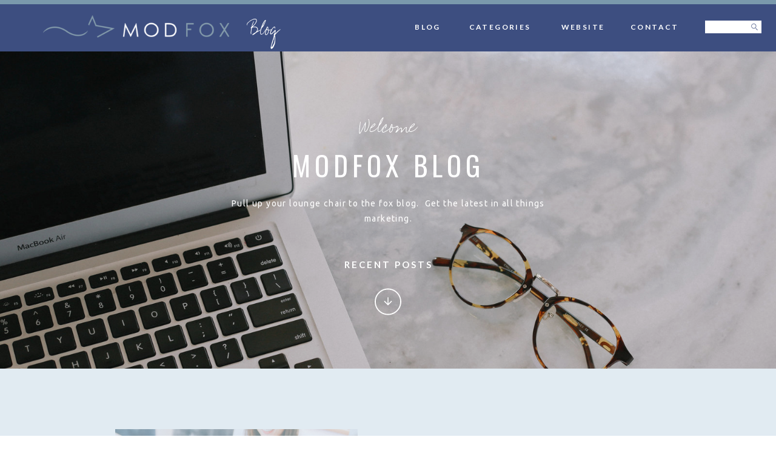

--- FILE ---
content_type: text/html; charset=UTF-8
request_url: https://modfoxconsulting.com/tag/google/
body_size: 19444
content:
<!DOCTYPE html>
<html lang="en-US" class="d">
<head>

<meta charset="UTF-8">
<meta name="viewport" content="width=device-width, initial-scale=1">
<link rel="icon" type="image/png" href="//static.showit.co/200/X-BKFOBxTwWnrZ9bbqLn9A/79087/modfox-favicon.png" />


<link href="https://fonts.googleapis.com/css?family=Playfair+Display:regular|Oswald:regular|Lato:700|Ubuntu:regular|Libre+Baskerville:italic" rel="stylesheet" type="text/css"/>
<style>
@font-face{font-family:Beer Dip;src:url('//static.showit.co/file/DYmGHpmbQgqHKLXEuaPg4Q/79087/font_diner_-_beerdip-webfont.woff');}
@font-face{font-family:Sidecar Regular;src:url('//static.showit.co/file/tlPVYRXSTYeYJRQtS2p1MA/79087/fenotype_-_sidecarregular-webfont.woff');}
</style>
<script id="init_data" type="application/json">
{"mobile":{"w":320,"defaultTrIn":{"type":"fade"},"defaultTrOut":{"type":"fade"}},"desktop":{"w":1200,"defaultTrIn":{"type":"fade"},"defaultTrOut":{"type":"fade"}},"sid":"jrrof7mrqdaos1fdobxglw","break":768,"assetURL":"//static.showit.co","contactFormId":"79087/190137","cfAction":"aHR0cHM6Ly9jbGllbnRzZXJ2aWNlLnNob3dpdC5jby9jb250YWN0Zm9ybQ==","blockData":[{"slug":"category-dropdown","visible":"a","states":[],"m":{"w":320,"h":476,"background":{"type":"color","color":"colors-3"},"locking":{"side":"t"},"nature":"wH","tr":{"in":{"cl":"fadeIn","d":"0.5","dl":"0"},"out":{"cl":"fadeOut","d":"0.5","dl":"0"}}},"d":{"w":1200,"h":247,"background":{"type":"none","color":"colors-0"},"locking":{"offset":85,"side":"t"},"tr":{"in":{"cl":"slideInDown","d":1,"dl":"0"},"out":{"cl":"slideOutUp","d":1,"dl":"0"}}}},{"slug":"menu","visible":"a","states":[],"m":{"w":320,"h":501,"background":{"type":"color","color":"colors-0"},"locking":{"side":"t","offset":0},"nature":"wH","tr":{"in":{"cl":"fadeIn","d":"0.5","dl":"0"},"out":{"cl":"fadeOut","d":"0.5","dl":"0"}}},"d":{"w":1200,"h":85,"background":{"type":"color","color":"colors-0"},"locking":{"offset":0},"tr":{"in":{"cl":"fadeIn","d":"0.5","dl":"0"},"out":{"cl":"fadeOut","d":"0.5","dl":"0"}}}},{"slug":"mobile-menu-closed","visible":"m","states":[],"m":{"w":320,"h":50,"background":{"type":"color","color":"colors-7"},"locking":{"side":"st"},"tr":{"in":{"cl":"fadeIn","d":"0.5","dl":"0"},"out":{"cl":"fadeOut","d":"0.5","dl":"0"}}},"d":{"w":1200,"h":200,"background":{"type":"color","color":"colors-7"},"tr":{"in":{"cl":"fadeIn","d":"0.5","dl":"0"},"out":{"cl":"fadeOut","d":"0.5","dl":"0"}}}},{"slug":"hero-slider","visible":"a","states":[{"slug":"view-1","m":{"background":{"type":"image","image":{"key":"xtX9eh-ERe2v5a7xCnAbng/79087/img_6722.jpg","aspect_ratio":1.5,"title":"IMG_6722","type":"asset"},"pos":"cm","opacity":80,"color":"#000000"}},"d":{"background":{"type":"image","image":{"key":"xtX9eh-ERe2v5a7xCnAbng/79087/img_6722.jpg","aspect_ratio":1.5,"title":"IMG_6722","type":"asset"},"scroll":"x","opacity":90,"pos":"ct"}}}],"m":{"w":320,"h":357,"background":{"type":"image","color":"colors-0","image":{"key":"xtX9eh-ERe2v5a7xCnAbng/79087/img_6722.jpg","aspect_ratio":1.5,"title":"IMG_6722","type":"asset"},"opacity":50},"tr":{"in":{"cl":"fadeIn","d":"0.5","dl":"0"},"out":{"cl":"fadeOut","d":"0.5","dl":"0"}}},"d":{"w":1200,"h":524,"background":{"type":"color","color":"#252524:90","image":{"key":"-twSO_K7TNOd2QAnjXAqRg/shared/ben_sasso-tonic_site_shop-045.jpg","aspect_ratio":1.49948,"title":"Ben Sasso-Tonic Site Shop-045","type":"asset"}},"aav":6,"tr":{"in":{"cl":"fadeIn","d":"0.5","dl":"0"},"out":{"cl":"fadeOut","d":"0.5","dl":"0"}}},"stateTrans":[{"d":{"in":{"cl":"fadeIn","d":"0.5","dl":"0","od":"fadeIn"},"out":{"cl":"fadeOut","d":"0.5","dl":"0","od":"fadeOut"}},"m":{"in":{"cl":"fadeIn","d":"0.5","dl":"0","od":"fadeIn"},"out":{"cl":"fadeOut","d":"0.5","dl":"0","od":"fadeOut"}}}]},{"slug":"padding","visible":"d","states":[],"m":{"w":320,"h":200,"background":{"type":"color","color":"#FFFFFF"},"tr":{"in":{"cl":"fadeIn","d":"0.5","dl":"0"},"out":{"cl":"fadeOut","d":"0.5","dl":"0"}}},"d":{"w":1200,"h":82,"background":{"type":"color","color":"colors-6"},"tr":{"in":{"cl":"fadeIn","d":"0.5","dl":"0"},"out":{"cl":"fadeOut","d":"0.5","dl":"0"}}}},{"slug":"post-grid","visible":"a","states":[{"slug":"post-one","m":{"background":{"type":"none"}},"d":{"background":{"type":"none"}}},{"slug":"post-one-1","m":{"background":{"type":"none"}},"d":{"background":{"type":"none"}}}],"m":{"w":320,"h":1581,"background":{"type":"color","color":"colors-6"},"nature":"dH","tr":{"in":{"cl":"fadeIn","d":"0.5","dl":"0"},"out":{"cl":"fadeOut","d":"0.5","dl":"0"}}},"d":{"w":1200,"h":950,"background":{"type":"color","color":"colors-6"},"locking":{"offset":100},"nature":"dH","tr":{"in":{"cl":"fadeIn","d":"0.5","dl":"0"},"out":{"cl":"fadeOut","d":"0.5","dl":"0"}}},"stateTrans":[{"d":{"in":{"cl":"fadeIn","d":"0.5","dl":"0","od":"fadeIn"},"out":{"cl":"fadeOut","d":"0.5","dl":"0","od":"fadeOut"}},"m":{"in":{"cl":"fadeIn","d":"0.5","dl":"0","od":"fadeIn"},"out":{"cl":"fadeOut","d":"0.5","dl":"0","od":"fadeOut"}}},{"d":{"in":{"cl":"fadeIn","d":"0.5","dl":"0","od":"fadeIn"},"out":{"cl":"fadeOut","d":"0.5","dl":"0","od":"fadeOut"}},"m":{"in":{"cl":"fadeIn","d":"0.5","dl":"0","od":"fadeIn"},"out":{"cl":"fadeOut","d":"0.5","dl":"0","od":"fadeOut"}}}]},{"slug":"pagination","visible":"a","states":[],"m":{"w":320,"h":60,"background":{"type":"color","color":"colors-6"},"nature":"dH","tr":{"in":{"cl":"fadeIn","d":"0.5","dl":"0"},"out":{"cl":"fadeOut","d":"0.5","dl":"0"}}},"d":{"w":1200,"h":174,"background":{"type":"color","color":"colors-6"},"nature":"dH","tr":{"in":{"cl":"fadeIn","d":"0.5","dl":"0"},"out":{"cl":"fadeOut","d":"0.5","dl":"0"}}}},{"slug":"footer","visible":"a","states":[],"m":{"w":320,"h":861,"background":{"type":"color","color":"colors-7"},"tr":{"in":{"cl":"fadeIn","d":"0.5","dl":"0"},"out":{"cl":"fadeOut","d":"0.5","dl":"0"}}},"d":{"w":1200,"h":591,"background":{"type":"color","color":"colors-7"},"tr":{"in":{"cl":"fadeIn","d":"0.5","dl":"0"},"out":{"cl":"fadeOut","d":"0.5","dl":"0"}}}},{"slug":"instagram-feed","visible":"a","states":[],"m":{"w":320,"h":317,"background":{"type":"color","color":"#000000"},"tr":{"in":{"cl":"fadeIn","d":"0.5","dl":"0"},"out":{"cl":"fadeOut","d":"0.5","dl":"0"}}},"d":{"w":1200,"h":267,"background":{"type":"color","color":"#000000"},"tr":{"in":{"cl":"fadeIn","d":"0.5","dl":"0"},"out":{"cl":"fadeOut","d":"0.5","dl":"0"}}}},{"slug":"accessibe","visible":"a","states":[],"m":{"w":320,"h":100,"background":{"type":"none","color":"colors-7"},"locking":{"side":"b"},"nature":"wH","tr":{"in":{"cl":"fadeIn","d":"0.5","dl":"0"},"out":{"cl":"fadeOut","d":"0.5","dl":"0"}}},"d":{"w":1200,"h":100,"background":{"type":"none","color":"colors-7"},"locking":{"side":"b"},"nature":"wH","tr":{"in":{"cl":"fadeIn","d":"0.5","dl":"0"},"out":{"cl":"fadeOut","d":"0.5","dl":"0"}}}},{"slug":"credit","visible":"a","states":[],"m":{"w":320,"h":153,"background":{"type":"color","color":"colors-0"},"tr":{"in":{"cl":"fadeIn","d":"0.5","dl":"0"},"out":{"cl":"fadeOut","d":"0.5","dl":"0"}}},"d":{"w":1200,"h":52,"background":{"type":"color","color":"colors-0"},"tr":{"in":{"cl":"fadeIn","d":"0.5","dl":"0"},"out":{"cl":"fadeOut","d":"0.5","dl":"0"}}}}],"elementData":[{"type":"simple","visible":"d","id":"category-dropdown_0","blockId":"category-dropdown","m":{"x":48,"y":17,"w":224,"h":80.5,"a":0},"d":{"x":599,"y":-1.806,"w":226,"h":248.015,"a":0,"lockH":"r"}},{"type":"text","visible":"a","id":"category-dropdown_1","blockId":"category-dropdown","m":{"x":50,"y":146,"w":220,"h":44,"a":0},"d":{"x":643,"y":70,"w":143,"h":34,"a":0,"lockH":"r"}},{"type":"text","visible":"a","id":"category-dropdown_2","blockId":"category-dropdown","m":{"x":62,"y":88,"w":196,"h":37,"a":0},"d":{"x":648.667,"y":28,"w":126,"h":25,"a":0,"lockH":"r"}},{"type":"text","visible":"a","id":"category-dropdown_3","blockId":"category-dropdown","m":{"x":66,"y":310,"w":185,"h":23,"a":0},"d":{"x":608,"y":193,"w":207,"h":25,"a":0,"lockH":"r"}},{"type":"text","visible":"a","id":"category-dropdown_4","blockId":"category-dropdown","m":{"x":68,"y":273,"w":185,"h":23,"a":0},"d":{"x":608,"y":166,"w":207,"h":25,"a":0,"lockH":"r"}},{"type":"text","visible":"a","id":"category-dropdown_5","blockId":"category-dropdown","m":{"x":70,"y":200.667,"w":185.004,"h":23.011,"a":0},"d":{"x":608,"y":112,"w":207,"h":25,"a":0,"lockH":"r"}},{"type":"text","visible":"a","id":"category-dropdown_6","blockId":"category-dropdown","m":{"x":70,"y":237,"w":185.004,"h":23.011,"a":0},"d":{"x":608,"y":139,"w":207,"h":25,"a":0,"lockH":"r"}},{"type":"text","visible":"a","id":"category-dropdown_7","blockId":"category-dropdown","m":{"x":281,"y":14,"w":33.012,"h":27,"a":0,"lockV":"t"},"d":{"x":783,"y":5,"w":52,"h":31,"a":0,"lockH":"r"},"pc":[{"type":"hide","block":"category-dropdown"}]},{"type":"text","visible":"a","id":"menu_0","blockId":"menu","m":{"x":84,"y":292,"w":151,"h":31,"a":0},"d":{"x":946,"y":34,"w":108,"h":26,"a":0,"lockH":"r"}},{"type":"text","visible":"a","id":"menu_1","blockId":"menu","m":{"x":88,"y":257,"w":144,"h":29,"a":0},"d":{"x":828,"y":34,"w":107,"h":26,"a":0,"lockH":"r"}},{"type":"text","visible":"a","id":"menu_2","blockId":"menu","m":{"x":82,"y":225,"w":156,"h":27,"a":0},"d":{"x":672,"y":34,"w":145,"h":26,"a":0,"lockH":"r"},"pc":[{"type":"show","block":"category-dropdown"}]},{"type":"text","visible":"a","id":"menu_3","blockId":"menu","m":{"x":94,"y":190,"w":131,"h":29,"a":0},"d":{"x":577,"y":34,"w":97,"h":26,"a":0,"lockH":"r"}},{"type":"icon","visible":"m","id":"menu_4","blockId":"menu","m":{"x":204,"y":446,"w":22,"h":19,"a":0},"d":{"x":631,"y":35,"w":22,"h":21,"a":0}},{"type":"icon","visible":"m","id":"menu_5","blockId":"menu","m":{"x":166,"y":443,"w":26,"h":26,"a":0},"d":{"x":598,"y":35,"w":26,"h":25,"a":0}},{"type":"icon","visible":"m","id":"menu_6","blockId":"menu","m":{"x":128,"y":443,"w":26,"h":26,"a":0},"d":{"x":562,"y":35,"w":26,"h":25,"a":0}},{"type":"icon","visible":"m","id":"menu_7","blockId":"menu","m":{"x":95,"y":442,"w":26,"h":26,"a":0},"d":{"x":530,"y":35,"w":26,"h":25,"a":0}},{"type":"text","visible":"m","id":"menu_8","blockId":"menu","m":{"x":76,"y":386,"w":169,"h":56,"a":0},"d":{"x":548,"y":35,"w":124,"h":32,"a":0}},{"type":"text","visible":"m","id":"menu_9","blockId":"menu","m":{"x":281,"y":14,"w":33.012,"h":27,"a":0,"lockV":"t"},"d":{"x":514,"y":35,"w":231,"h":55,"a":0},"pc":[{"type":"hide","block":"menu"}]},{"type":"simple","visible":"a","id":"menu_10","blockId":"menu","m":{"x":48,"y":336,"w":224,"h":31,"a":0},"d":{"x":1083,"y":34,"w":93,"h":21.003,"a":0,"o":100,"lockH":"r"}},{"type":"icon","visible":"a","id":"menu_11","blockId":"menu","m":{"x":244,"y":345,"w":17,"h":15,"a":0},"d":{"x":1159,"y":37,"w":11,"h":11,"a":0,"lockH":"r"}},{"type":"text","visible":"d","id":"menu_12","blockId":"menu","m":{"x":114,"y":11,"w":91.8,"h":17,"a":0},"d":{"x":1091,"y":38,"w":63.001,"h":13.002,"a":0,"lockH":"r"}},{"type":"simple","visible":"d","id":"menu_13","blockId":"menu","m":{"x":0,"y":0,"w":320,"h":5,"a":0},"d":{"x":0.167,"y":0,"w":1200,"h":7.003,"a":0,"lockH":"s"}},{"type":"simple","visible":"a","id":"menu_14","blockId":"menu","m":{"x":0,"y":0,"w":320,"h":5,"a":0,"lockV":"t"},"d":{"x":0.167,"y":0,"w":1200,"h":7.003,"a":0,"lockH":"s"}},{"type":"graphic","visible":"a","id":"menu_15","blockId":"menu","m":{"x":28,"y":58,"w":265,"h":32,"a":0},"d":{"x":31,"y":25,"w":307,"h":37,"a":0},"c":{"key":"brWaUnGXTJSxseu32JMirw/79087/modfox-logo-horizontal_white.png","aspect_ratio":8.32778}},{"type":"text","visible":"a","id":"menu_16","blockId":"menu","m":{"x":111,"y":124,"w":99,"h":59,"a":0},"d":{"x":374,"y":19,"w":84,"h":53,"a":0}},{"type":"icon","visible":"a","id":"mobile-menu-closed_0","blockId":"mobile-menu-closed","m":{"x":274,"y":7,"w":39,"h":39,"a":0},"d":{"x":575,"y":75,"w":100,"h":100,"a":0},"pc":[{"type":"show","block":"menu"}]},{"type":"simple","visible":"a","id":"mobile-menu-closed_1","blockId":"mobile-menu-closed","m":{"x":0,"y":0,"w":320,"h":5,"a":0},"d":{"x":0.167,"y":0,"w":1200,"h":7.003,"a":0,"lockH":"s"}},{"type":"graphic","visible":"a","id":"mobile-menu-closed_2","blockId":"mobile-menu-closed","m":{"x":16,"y":19,"w":149,"h":18,"a":0},"d":{"x":180,"y":50,"w":840,"h":101,"a":0},"c":{"key":"3OlqTpSzRZyP3WKaTLKfZw/79087/modfox-logo-horizontal.png","aspect_ratio":8.32778}},{"type":"text","visible":"a","id":"hero-slider_1","blockId":"hero-slider","m":{"x":42,"y":102,"w":236,"h":33,"a":0},"d":{"x":238,"y":161,"w":725,"h":45,"a":0}},{"type":"text","visible":"a","id":"hero-slider_2","blockId":"hero-slider","m":{"x":111,"y":52,"w":99,"h":33,"a":0},"d":{"x":533,"y":95,"w":135,"h":45,"a":0}},{"type":"text","visible":"a","id":"hero-slider_3","blockId":"hero-slider","m":{"x":27,"y":153,"w":266,"h":94,"a":0},"d":{"x":332,"y":239,"w":537,"h":79,"a":0}},{"type":"icon","visible":"a","id":"hero-slider_4","blockId":"hero-slider","m":{"x":139,"y":286,"w":43,"h":46,"a":0},"d":{"x":573,"y":385,"w":54,"h":57,"a":0},"pc":[{"type":"show","block":"post-grid"}]},{"type":"icon","visible":"a","id":"hero-slider_5","blockId":"hero-slider","m":{"x":153,"y":300,"w":16,"h":16,"a":0},"d":{"x":590,"y":403,"w":20,"h":20,"a":0},"pc":[{"type":"show","block":"post-grid"}]},{"type":"text","visible":"a","id":"hero-slider_6","blockId":"hero-slider","m":{"x":57,"y":257,"w":206,"h":23,"a":0},"d":{"x":463,"y":339,"w":275,"h":42,"a":0}},{"type":"graphic","visible":"a","id":"post-grid_post-one_0","blockId":"post-grid","m":{"x":0,"y":44,"w":320,"h":213,"a":0,"gs":{"t":"cover","p":105}},"d":{"x":150,"y":18,"w":400,"h":267,"a":0,"gs":{"t":"cover","p":100,"y":100,"x":100}},"c":{"key":"Bq8dD-J3T9qH_yGajIZ6og/shared/ben_sasso-tonic_site_shop-002.jpg","aspect_ratio":1.49948}},{"type":"simple","visible":"d","id":"post-grid_post-one_1","blockId":"post-grid","m":{"x":48,"y":17,"w":224,"h":81,"a":0},"d":{"x":150,"y":285,"w":400,"h":610,"a":0}},{"type":"text","visible":"a","id":"post-grid_post-one_2","blockId":"post-grid","m":{"x":28,"y":292,"w":265,"h":91,"a":0},"d":{"x":186,"y":324,"w":328,"h":102,"a":0}},{"type":"text","visible":"a","id":"post-grid_post-one_3","blockId":"post-grid","m":{"x":20,"y":398,"w":280,"h":26,"a":0},"d":{"x":152,"y":444,"w":399,"h":38,"a":0}},{"type":"text","visible":"a","id":"post-grid_post-one_4","blockId":"post-grid","m":{"x":26,"y":436,"w":270,"h":252,"a":0},"d":{"x":192,"y":487,"w":310,"h":254,"a":0}},{"type":"icon","visible":"a","id":"post-grid_post-one_5","blockId":"post-grid","m":{"x":124,"y":729,"w":70,"h":75,"a":0},"d":{"x":310,"y":774,"w":73,"h":77,"a":0}},{"type":"text","visible":"a","id":"post-grid_post-one_6","blockId":"post-grid","m":{"x":124,"y":756,"w":71,"h":22,"a":0},"d":{"x":308,"y":800,"w":77,"h":22,"a":0}},{"type":"graphic","visible":"a","id":"post-grid_post-one-1_0","blockId":"post-grid","m":{"x":-1,"y":852,"w":320,"h":213,"a":0,"gs":{"t":"cover","p":105}},"d":{"x":635,"y":18,"w":400,"h":267,"a":0,"gs":{"t":"cover","p":100,"y":100,"x":100}},"c":{"key":"Bq8dD-J3T9qH_yGajIZ6og/shared/ben_sasso-tonic_site_shop-002.jpg","aspect_ratio":1.49948}},{"type":"simple","visible":"d","id":"post-grid_post-one-1_1","blockId":"post-grid","m":{"x":48,"y":17,"w":224,"h":81,"a":0},"d":{"x":635,"y":285,"w":400,"h":611,"a":0}},{"type":"text","visible":"a","id":"post-grid_post-one-1_2","blockId":"post-grid","m":{"x":27,"y":1100,"w":265,"h":91,"a":0},"d":{"x":671,"y":324,"w":328,"h":100,"a":0}},{"type":"text","visible":"a","id":"post-grid_post-one-1_3","blockId":"post-grid","m":{"x":19,"y":1207,"w":280,"h":26,"a":0},"d":{"x":634,"y":445,"w":401,"h":38,"a":0}},{"type":"text","visible":"a","id":"post-grid_post-one-1_4","blockId":"post-grid","m":{"x":25,"y":1244,"w":270,"h":209,"a":0},"d":{"x":675,"y":487,"w":308,"h":272,"a":0}},{"type":"icon","visible":"a","id":"post-grid_post-one-1_5","blockId":"post-grid","m":{"x":125,"y":1496,"w":70,"h":75,"a":0},"d":{"x":794,"y":774,"w":73,"h":77,"a":0}},{"type":"text","visible":"a","id":"post-grid_post-one-1_6","blockId":"post-grid","m":{"x":125,"y":1523,"w":71,"h":22,"a":0},"d":{"x":792,"y":800,"w":77,"h":22,"a":0}},{"type":"text","visible":"a","id":"pagination_0","blockId":"pagination","m":{"x":168.111,"y":19,"w":132.014,"h":26.01,"a":0},"d":{"x":693.92,"y":61.524,"w":339.006,"h":29.016,"a":0}},{"type":"text","visible":"a","id":"pagination_1","blockId":"pagination","m":{"x":20,"y":19,"w":142,"h":22,"a":0},"d":{"x":151.476,"y":59.302,"w":350.007,"h":29.012,"a":0}},{"type":"text","visible":"a","id":"footer_0","blockId":"footer","m":{"x":14,"y":164,"w":292,"h":511,"a":0},"d":{"x":208,"y":229,"w":785,"h":214,"a":0}},{"type":"simple","visible":"a","id":"footer_1","blockId":"footer","m":{"x":8,"y":739,"w":305,"h":41,"a":0},"d":{"x":423,"y":455,"w":355,"h":38,"a":0}},{"type":"text","visible":"a","id":"footer_2","blockId":"footer","m":{"x":6,"y":748,"w":313,"h":28,"a":0},"d":{"x":439,"y":464,"w":322,"h":22,"a":0}},{"type":"icon","visible":"a","id":"footer_3","blockId":"footer","m":{"x":85,"y":795,"w":25,"h":25,"a":0},"d":{"x":521,"y":517,"w":26,"h":26,"a":0}},{"type":"icon","visible":"a","id":"footer_4","blockId":"footer","m":{"x":117,"y":795,"w":25,"h":25,"a":0},"d":{"x":557,"y":515,"w":28,"h":29,"a":0}},{"type":"icon","visible":"a","id":"footer_5","blockId":"footer","m":{"x":151,"y":795,"w":25,"h":25,"a":0},"d":{"x":598,"y":517,"w":26,"h":26,"a":0}},{"type":"icon","visible":"a","id":"footer_6","blockId":"footer","m":{"x":188,"y":798,"w":18,"h":21,"a":0},"d":{"x":637,"y":520,"w":22,"h":21,"a":0}},{"type":"text","visible":"a","id":"footer_7","blockId":"footer","m":{"x":-12,"y":62,"w":345,"h":47,"a":0},"d":{"x":421,"y":70,"w":359,"h":40,"a":0}},{"type":"text","visible":"d","id":"footer_8","blockId":"footer","m":{"x":115,"y":227,"w":83,"h":21,"a":0},"d":{"x":668,"y":129,"w":77,"h":26,"a":0}},{"type":"text","visible":"d","id":"footer_9","blockId":"footer","m":{"x":114,"y":261,"w":83,"h":21,"a":0},"d":{"x":536,"y":129,"w":113,"h":26,"a":0}},{"type":"text","visible":"d","id":"footer_10","blockId":"footer","m":{"x":115,"y":128,"w":83,"h":21,"a":0},"d":{"x":464,"y":129,"w":52,"h":26,"a":0}},{"type":"text","visible":"a","id":"footer_11","blockId":"footer","m":{"x":23,"y":97,"w":273,"h":57,"a":0},"d":{"x":422,"y":155,"w":357,"h":60,"a":0}},{"type":"graphic","visible":"d","id":"instagram-feed_9","blockId":"instagram-feed","m":{"x":48,"y":148,"w":224,"h":22,"a":0},"d":{"x":-756,"y":0,"w":2713,"h":268,"a":0,"o":85},"c":{"key":"OrH0tb8LT_-FJ-0gNncKMA/79087/modfox_ig_footer1.jpg","aspect_ratio":10.11929}},{"type":"graphic","visible":"m","id":"instagram-feed_11","blockId":"instagram-feed","m":{"x":0,"y":-1,"w":321,"h":318,"a":0,"o":85},"d":{"x":506,"y":40,"w":188,"h":187,"a":0},"c":{"key":"xY95xEQdQISDvMKbC0SOvg/79087/modfox_ig_footer-mobile1.jpg","aspect_ratio":1.00761}},{"type":"icon","visible":"a","id":"instagram-feed_12","blockId":"instagram-feed","m":{"x":120,"y":102,"w":78,"h":78,"a":0},"d":{"x":565,"y":81,"w":66,"h":68,"a":0}},{"type":"icon","visible":"a","id":"instagram-feed_13","blockId":"instagram-feed","m":{"x":142,"y":124,"w":34,"h":34,"a":0},"d":{"x":585,"y":102,"w":26,"h":26,"a":0}},{"type":"text","visible":"a","id":"instagram-feed_14","blockId":"instagram-feed","m":{"x":67,"y":185,"w":186,"h":17,"a":0},"d":{"x":447,"y":159,"w":306,"h":14,"a":0}},{"type":"iframe","visible":"a","id":"accessibe_0","blockId":"accessibe","m":{"x":135,"y":17,"w":50,"h":50,"a":0,"lockV":"bs"},"d":{"x":575,"y":9,"w":50,"h":50,"a":0,"lockH":"ls","lockV":"bs"}},{"type":"text","visible":"a","id":"credit_0","blockId":"credit","m":{"x":20,"y":40,"w":280,"h":36,"a":0},"d":{"x":183,"y":17,"w":422,"h":25,"a":0}},{"type":"text","visible":"a","id":"credit_1","blockId":"credit","m":{"x":30,"y":75,"w":261,"h":32,"a":0},"d":{"x":657,"y":17,"w":344,"h":17,"a":0}},{"type":"text","visible":"d","id":"credit_2","blockId":"credit","m":{"x":31,"y":35,"w":257,"h":28,"a":0},"d":{"x":625,"y":15,"w":17,"h":23.003,"a":0}},{"type":"icon","visible":"a","id":"credit_3","blockId":"credit","m":{"x":276,"y":103,"w":22,"h":22,"a":180},"d":{"x":1162,"y":13,"w":26,"h":26,"a":180,"lockH":"r"}}]}
</script>
<link rel="stylesheet" type="text/css" href="https://cdnjs.cloudflare.com/ajax/libs/animate.css/3.4.0/animate.min.css" />
<script id="si-jquery" src="https://ajax.googleapis.com/ajax/libs/jquery/1.11.3/jquery.min.js"></script>

<script src="//lib.showit.co/engine/1.3.3/showit-lib.min.js"></script>
<script src="//lib.showit.co/engine/1.3.3/showit.min.js"></script>
<script>

function initPage(){

}
</script>
<link rel="stylesheet" type="text/css" href="//lib.showit.co/engine/1.3.3/showit.css" />
<style id="si-page-css">
html.d {}
html.m {}
.d .st-d-title,.d .se-wpt h1 {color:rgba(61,78,128,1);text-transform:uppercase;line-height:1.2;letter-spacing:0.15em;font-size:40px;text-align:center;font-family:'Oswald';font-weight:400;font-style:normal;}
.d .se-wpt h1 {margin-bottom:30px;}
.d .st-d-title.se-rc a {color:rgba(61,78,128,1);}
.d .st-d-title.se-rc a:hover {text-decoration:underline;color:rgba(61,78,128,1);opacity:0.8;}
.m .st-m-title,.m .se-wpt h1 {color:rgba(61,78,128,1);text-transform:uppercase;line-height:1.2;letter-spacing:0.1em;font-size:28px;text-align:center;font-family:'Oswald';font-weight:400;font-style:normal;}
.m .se-wpt h1 {margin-bottom:20px;}
.m .st-m-title.se-rc a {color:rgba(61,78,128,1);}
.m .st-m-title.se-rc a:hover {text-decoration:underline;color:rgba(61,78,128,1);opacity:0.8;}
.d .st-d-heading,.d .se-wpt h2 {color:rgba(61,78,128,1);line-height:1.2;letter-spacing:0em;font-size:55px;text-align:center;font-family:'Beer Dip';font-weight:400;font-style:normal;}
.d .se-wpt h2 {margin-bottom:24px;}
.d .st-d-heading.se-rc a {text-decoration:none;color:rgba(61,78,128,1);}
.d .st-d-heading.se-rc a:hover {text-decoration:none;color:rgba(134,157,198,1);opacity:0.8;}
.m .st-m-heading,.m .se-wpt h2 {color:rgba(61,78,128,1);line-height:1.2;letter-spacing:0em;font-size:60px;text-align:center;font-family:'Sidecar Regular';font-weight:400;font-style:normal;}
.m .se-wpt h2 {margin-bottom:20px;}
.m .st-m-heading.se-rc a {color:rgba(61,78,128,1);}
.m .st-m-heading.se-rc a:hover {text-decoration:underline;color:rgba(61,78,128,1);opacity:0.8;}
.d .st-d-subheading,.d .se-wpt h3 {color:rgba(61,78,128,1);text-transform:uppercase;line-height:1.8;letter-spacing:0.2em;font-size:12px;text-align:center;font-family:'Lato';font-weight:700;font-style:normal;}
.d .se-wpt h3 {margin-bottom:18px;}
.d .st-d-subheading.se-rc a {color:rgba(61,78,128,1);}
.d .st-d-subheading.se-rc a:hover {text-decoration:underline;color:rgba(61,78,128,1);opacity:0.8;}
.m .st-m-subheading,.m .se-wpt h3 {color:rgba(61,78,128,1);text-transform:uppercase;line-height:1.8;letter-spacing:0.2em;font-size:12px;text-align:center;font-family:'Lato';font-weight:700;font-style:normal;}
.m .se-wpt h3 {margin-bottom:18px;}
.m .st-m-subheading.se-rc a {color:rgba(61,78,128,1);}
.m .st-m-subheading.se-rc a:hover {text-decoration:underline;color:rgba(61,78,128,1);opacity:0.8;}
.d .st-d-paragraph {color:rgba(61,78,128,1);line-height:1.8;letter-spacing:0.1em;font-size:13px;text-align:justify;font-family:'Ubuntu';font-weight:400;font-style:normal;}
.d .se-wpt p {margin-bottom:16px;}
.d .st-d-paragraph.se-rc a {color:rgba(61,78,128,1);}
.d .st-d-paragraph.se-rc a:hover {text-decoration:underline;color:rgba(61,78,128,1);opacity:0.8;}
.m .st-m-paragraph {color:rgba(61,78,128,1);line-height:1.8;letter-spacing:0.1em;font-size:13px;text-align:justify;font-family:'Ubuntu';font-weight:400;font-style:normal;}
.m .se-wpt p {margin-bottom:16px;}
.m .st-m-paragraph.se-rc a {color:rgba(61,78,128,1);}
.m .st-m-paragraph.se-rc a:hover {text-decoration:underline;color:rgba(61,78,128,1);opacity:0.8;}
.sib-category-dropdown {z-index:4;}
.m .sib-category-dropdown {height:476px;display:none;}
.d .sib-category-dropdown {height:247px;display:none;}
.m .sib-category-dropdown .ss-bg {background-color:rgba(255,255,255,1);}
.d .sib-category-dropdown .ss-bg {background-color:transparent;}
.m .sib-category-dropdown.sb-nm-wH .sc {height:476px;}
.d .sie-category-dropdown_0 {left:599px;top:-1.806px;width:226px;height:248.015px;}
.m .sie-category-dropdown_0 {left:48px;top:17px;width:224px;height:80.5px;display:none;}
.d .sie-category-dropdown_0 .se-simple {background-color:rgba(255,255,255,1);}
.m .sie-category-dropdown_0 .se-simple {background-color:rgba(61,78,128,1);}
.d .sie-category-dropdown_1 {left:643px;top:70px;width:143px;height:34px;}
.m .sie-category-dropdown_1 {left:50px;top:146px;width:220px;height:44px;}
.d .sie-category-dropdown_1-text {color:rgba(61,78,128,1);line-height:1.3;letter-spacing:0.2em;font-size:22px;font-family:'Playfair Display';font-weight:400;font-style:normal;}
.m .sie-category-dropdown_1-text {color:rgba(61,78,128,1);letter-spacing:0.2em;font-size:28px;}
.d .sie-category-dropdown_2 {left:648.667px;top:28px;width:126px;height:25px;}
.m .sie-category-dropdown_2 {left:62px;top:88px;width:196px;height:37px;}
.d .sie-category-dropdown_2-text {color:rgba(61,78,128,1);font-size:41px;}
.m .sie-category-dropdown_2-text {color:rgba(61,78,128,1);font-size:45px;font-family:'Beer Dip';font-weight:400;font-style:normal;}
.d .sie-category-dropdown_3 {left:608px;top:193px;width:207px;height:25px;}
.m .sie-category-dropdown_3 {left:66px;top:310px;width:185px;height:23px;}
.d .sie-category-dropdown_4 {left:608px;top:166px;width:207px;height:25px;}
.m .sie-category-dropdown_4 {left:68px;top:273px;width:185px;height:23px;}
.d .sie-category-dropdown_5 {left:608px;top:112px;width:207px;height:25px;}
.m .sie-category-dropdown_5 {left:70px;top:200.667px;width:185.004px;height:23.011px;}
.d .sie-category-dropdown_6 {left:608px;top:139px;width:207px;height:25px;}
.m .sie-category-dropdown_6 {left:70px;top:237px;width:185.004px;height:23.011px;}
.d .sie-category-dropdown_7 {left:783px;top:5px;width:52px;height:31px;}
.m .sie-category-dropdown_7 {left:281px;top:14px;width:33.012px;height:27px;}
.m .sie-category-dropdown_7-text {font-size:16px;}
.sib-menu {z-index:3;}
.m .sib-menu {height:501px;display:none;}
.d .sib-menu {height:85px;}
.m .sib-menu .ss-bg {background-color:rgba(61,78,128,1);}
.d .sib-menu .ss-bg {background-color:rgba(61,78,128,1);}
.m .sib-menu.sb-nm-wH .sc {height:501px;}
.d .sie-menu_0 {left:946px;top:34px;width:108px;height:26px;}
.m .sie-menu_0 {left:84px;top:292px;width:151px;height:31px;}
.d .sie-menu_0-text {color:rgba(255,255,255,1);}
.m .sie-menu_0-text {color:rgba(255,255,255,1);}
.d .sie-menu_1 {left:828px;top:34px;width:107px;height:26px;}
.m .sie-menu_1 {left:88px;top:257px;width:144px;height:29px;}
.d .sie-menu_1-text {color:rgba(255,255,255,1);}
.m .sie-menu_1-text {color:rgba(255,255,255,1);}
.d .sie-menu_2 {left:672px;top:34px;width:145px;height:26px;}
.m .sie-menu_2 {left:82px;top:225px;width:156px;height:27px;}
.d .sie-menu_2-text {color:rgba(255,255,255,1);}
.m .sie-menu_2-text {color:rgba(255,255,255,1);}
.d .sie-menu_3 {left:577px;top:34px;width:97px;height:26px;}
.m .sie-menu_3 {left:94px;top:190px;width:131px;height:29px;}
.d .sie-menu_3-text {color:rgba(255,255,255,1);}
.m .sie-menu_3-text {color:rgba(255,255,255,1);}
.d .sie-menu_4 {left:631px;top:35px;width:22px;height:21px;display:none;}
.m .sie-menu_4 {left:204px;top:446px;width:22px;height:19px;}
.d .sie-menu_4 svg {fill:rgba(255,255,255,1);}
.m .sie-menu_4 svg {fill:rgba(255,255,255,1);}
.d .sie-menu_5 {left:598px;top:35px;width:26px;height:25px;display:none;}
.m .sie-menu_5 {left:166px;top:443px;width:26px;height:26px;}
.d .sie-menu_5 svg {fill:rgba(255,255,255,1);}
.m .sie-menu_5 svg {fill:rgba(255,255,255,1);}
.d .sie-menu_6 {left:562px;top:35px;width:26px;height:25px;display:none;}
.m .sie-menu_6 {left:128px;top:443px;width:26px;height:26px;}
.d .sie-menu_6 svg {fill:rgba(255,255,255,1);}
.m .sie-menu_6 svg {fill:rgba(255,255,255,1);}
.d .sie-menu_7 {left:530px;top:35px;width:26px;height:25px;display:none;}
.m .sie-menu_7 {left:95px;top:442px;width:26px;height:26px;}
.d .sie-menu_7 svg {fill:rgba(255,255,255,1);}
.m .sie-menu_7 svg {fill:rgba(255,255,255,1);}
.d .sie-menu_8 {left:548px;top:35px;width:124px;height:32px;display:none;}
.m .sie-menu_8 {left:76px;top:386px;width:169px;height:56px;}
.d .sie-menu_8-text {color:rgba(255,255,255,1);font-size:25px;}
.m .sie-menu_8-text {color:rgba(255,255,255,1);font-size:45px;font-family:'Beer Dip';font-weight:400;font-style:normal;}
.d .sie-menu_9 {left:514px;top:35px;width:231px;height:55px;display:none;}
.m .sie-menu_9 {left:281px;top:14px;width:33.012px;height:27px;}
.m .sie-menu_9-text {color:rgba(255,255,255,1);font-size:16px;}
.m .sie-menu_9-text.se-rc a {color:rgba(255,255,255,1);}
.m .sie-menu_9-text.se-rc a:hover {color:rgba(255,255,255,1);opacity:0.8;}
.d .sie-menu_10 {left:1083px;top:34px;width:93px;height:21.003px;opacity:1;}
.m .sie-menu_10 {left:48px;top:336px;width:224px;height:31px;}
.d .sie-menu_10 .se-simple {background-color:rgba(255,255,255,1);}
.m .sie-menu_10 .se-simple {background-color:rgba(255,255,255,1);}
.d .sie-menu_11 {left:1159px;top:37px;width:11px;height:11px;}
.m .sie-menu_11 {left:244px;top:345px;width:17px;height:15px;}
.d .sie-menu_11 svg {fill:rgba(61,78,128,1);}
.m .sie-menu_11 svg {fill:rgba(61,78,128,1);}
.d .sie-menu_12 {left:1091px;top:38px;width:63.001px;height:13.002px;}
.m .sie-menu_12 {left:114px;top:11px;width:91.8px;height:17px;display:none;}
.d .sie-menu_12-text {font-size:10px;}
.d .sie-menu_13 {left:0.167px;top:0px;width:1200px;height:7.003px;}
.m .sie-menu_13 {left:0px;top:0px;width:320px;height:5px;display:none;}
.d .sie-menu_13 .se-simple {background-color:rgba(122,153,172,1);}
.m .sie-menu_13 .se-simple {background-color:rgba(122,153,172,1);}
.d .sie-menu_14 {left:0.167px;top:0px;width:1200px;height:7.003px;}
.m .sie-menu_14 {left:0px;top:0px;width:320px;height:5px;}
.d .sie-menu_14 .se-simple {background-color:rgba(122,153,172,1);}
.m .sie-menu_14 .se-simple {background-color:rgba(122,153,172,1);}
.d .sie-menu_15 {left:31px;top:25px;width:307px;height:37px;}
.m .sie-menu_15 {left:28px;top:58px;width:265px;height:32px;}
.d .sie-menu_15 .se-img {background-repeat:no-repeat;background-size:cover;background-position:50% 50%;}
.m .sie-menu_15 .se-img {background-repeat:no-repeat;background-size:cover;background-position:50% 50%;}
.d .sie-menu_16 {left:374px;top:19px;width:84px;height:53px;}
.m .sie-menu_16 {left:111px;top:124px;width:99px;height:59px;}
.d .sie-menu_16-text {color:rgba(255,255,255,1);font-size:55px;text-align:left;}
.m .sie-menu_16-text {color:rgba(255,255,255,1);font-size:45px;font-family:'Beer Dip';font-weight:400;font-style:normal;}
.d .sie-menu_16-text.se-rc a {color:rgba(255,255,255,1);}
.d .sie-menu_16-text.se-rc a:hover {color:rgba(255,255,255,1);opacity:0.8;}
.m .sie-menu_16-text.se-rc a {color:rgba(255,255,255,1);}
.m .sie-menu_16-text.se-rc a:hover {color:rgba(255,255,255,1);opacity:0.8;}
.sib-mobile-menu-closed {z-index:2;}
.m .sib-mobile-menu-closed {height:50px;}
.d .sib-mobile-menu-closed {height:200px;display:none;}
.m .sib-mobile-menu-closed .ss-bg {background-color:rgba(255,255,255,1);}
.d .sib-mobile-menu-closed .ss-bg {background-color:rgba(255,255,255,1);}
.d .sie-mobile-menu-closed_0 {left:575px;top:75px;width:100px;height:100px;}
.m .sie-mobile-menu-closed_0 {left:274px;top:7px;width:39px;height:39px;}
.d .sie-mobile-menu-closed_0 svg {fill:rgba(122,153,172,1);}
.m .sie-mobile-menu-closed_0 svg {fill:rgba(61,78,128,1);}
.d .sie-mobile-menu-closed_1 {left:0.167px;top:0px;width:1200px;height:7.003px;}
.m .sie-mobile-menu-closed_1 {left:0px;top:0px;width:320px;height:5px;}
.d .sie-mobile-menu-closed_1 .se-simple {background-color:rgba(122,153,172,1);}
.m .sie-mobile-menu-closed_1 .se-simple {background-color:rgba(122,153,172,1);}
.d .sie-mobile-menu-closed_2 {left:180px;top:50px;width:840px;height:101px;}
.m .sie-mobile-menu-closed_2 {left:16px;top:19px;width:149px;height:18px;}
.d .sie-mobile-menu-closed_2 .se-img {background-repeat:no-repeat;background-size:cover;background-position:50% 50%;}
.m .sie-mobile-menu-closed_2 .se-img {background-repeat:no-repeat;background-size:cover;background-position:50% 50%;}
.m .sib-hero-slider {height:357px;}
.d .sib-hero-slider {height:524px;}
.m .sib-hero-slider .ss-bg {background-color:rgba(61,78,128,1);}
.d .sib-hero-slider .ss-bg {background-color:rgba(37,37,36,0.9);}
.m .sib-hero-slider .sis-hero-slider_view-1 {background-color:rgba(0,0,0,1);}
.d .sib-hero-slider .sis-hero-slider_view-1 {background-color:transparent;}
.d .sie-hero-slider_1 {left:238px;top:161px;width:725px;height:45px;}
.m .sie-hero-slider_1 {left:42px;top:102px;width:236px;height:33px;}
.d .sie-hero-slider_1-text {color:rgba(255,255,255,1);font-size:45px;}
.m .sie-hero-slider_1-text {color:rgba(255,255,255,1);}
.m .sie-hero-slider_1-text.se-rc a {color:rgba(255,255,255,1);}
.m .sie-hero-slider_1-text.se-rc a:hover {color:rgba(255,255,255,1);opacity:0.8;}
.d .sie-hero-slider_2 {left:533px;top:95px;width:135px;height:45px;}
.m .sie-hero-slider_2 {left:111px;top:52px;width:99px;height:33px;}
.d .sie-hero-slider_2-text {color:rgba(255,255,255,1);}
.m .sie-hero-slider_2-text {color:rgba(255,255,255,1);font-size:45px;font-family:'Beer Dip';font-weight:400;font-style:normal;}
.m .sie-hero-slider_2-text.se-rc a {color:rgba(255,255,255,1);}
.m .sie-hero-slider_2-text.se-rc a:hover {color:rgba(255,255,255,1);opacity:0.8;}
.d .sie-hero-slider_3 {left:332px;top:239px;width:537px;height:79px;}
.m .sie-hero-slider_3 {left:27px;top:153px;width:266px;height:94px;}
.d .sie-hero-slider_3-text {color:rgba(255,255,255,1);font-size:14px;text-align:center;}
.m .sie-hero-slider_3-text {color:rgba(255,255,255,1);line-height:1.5;font-size:14px;text-align:center;}
.m .sie-hero-slider_3-text.se-rc a {color:rgba(255,255,255,1);}
.m .sie-hero-slider_3-text.se-rc a:hover {color:rgba(255,255,255,1);opacity:0.8;}
.d .sie-hero-slider_4 {left:573px;top:385px;width:54px;height:57px;}
.m .sie-hero-slider_4 {left:139px;top:286px;width:43px;height:46px;}
.d .sie-hero-slider_4 svg {fill:rgba(255,255,255,1);}
.m .sie-hero-slider_4 svg {fill:rgba(255,255,255,1);}
.d .sie-hero-slider_5 {left:590px;top:403px;width:20px;height:20px;}
.m .sie-hero-slider_5 {left:153px;top:300px;width:16px;height:16px;}
.d .sie-hero-slider_5 svg {fill:rgba(255,255,255,1);}
.m .sie-hero-slider_5 svg {fill:rgba(255,255,255,1);}
.d .sie-hero-slider_6 {left:463px;top:339px;width:275px;height:42px;}
.m .sie-hero-slider_6 {left:57px;top:257px;width:206px;height:23px;}
.d .sie-hero-slider_6-text {color:rgba(255,255,255,1);font-size:15px;}
.m .sie-hero-slider_6-text {color:rgba(255,255,255,1);letter-spacing:0.2em;font-size:14px;font-family:'Lato';font-weight:700;font-style:normal;}
.m .sie-hero-slider_6-text.se-rc a {color:rgba(255,255,255,1);}
.m .sie-hero-slider_6-text.se-rc a:hover {color:rgba(255,255,255,1);opacity:0.8;}
.m .sib-padding {height:200px;display:none;}
.d .sib-padding {height:82px;}
.m .sib-padding .ss-bg {background-color:rgba(255,255,255,1);}
.d .sib-padding .ss-bg {background-color:rgba(225,235,242,1);}
.sib-post-grid {z-index:1;}
.m .sib-post-grid {height:1581px;}
.d .sib-post-grid {height:950px;}
.m .sib-post-grid .ss-bg {background-color:rgba(225,235,242,1);}
.d .sib-post-grid .ss-bg {background-color:rgba(225,235,242,1);}
.m .sib-post-grid.sb-nm-dH .sc {height:1581px;}
.d .sib-post-grid.sb-nd-dH .sc {height:950px;}
.m .sib-post-grid .sis-post-grid_post-one {background-color:transparent;}
.d .sib-post-grid .sis-post-grid_post-one {background-color:transparent;}
.d .sie-post-grid_post-one_0 {left:150px;top:18px;width:400px;height:267px;}
.m .sie-post-grid_post-one_0 {left:0px;top:44px;width:320px;height:213px;}
.d .sie-post-grid_post-one_0 .se-img img {object-fit: cover;object-position: 50% 50%;height: 100%;width: 100%;}
.m .sie-post-grid_post-one_0 .se-img img {object-fit: cover;object-position: 50% 50%;height: 100%;width: 100%;}
.d .sie-post-grid_post-one_1 {left:150px;top:285px;width:400px;height:610px;}
.m .sie-post-grid_post-one_1 {left:48px;top:17px;width:224px;height:81px;display:none;}
.d .sie-post-grid_post-one_1 .se-simple {background-color:rgba(255,255,255,1);}
.m .sie-post-grid_post-one_1 .se-simple {background-color:rgba(61,78,128,1);}
.d .sie-post-grid_post-one_2 {left:186px;top:324px;width:328px;height:102px;}
.m .sie-post-grid_post-one_2 {left:28px;top:292px;width:265px;height:91px;}
.d .sie-post-grid_post-one_2:hover {opacity:0.5;transition-duration:0.25s;-webkit-transition-duration:0.25s;transition-property:opacity;}
.m .sie-post-grid_post-one_2:hover {opacity:0.5;transition-duration:0.25s;-webkit-transition-duration:0.25s;transition-property:opacity;}
.d .sie-post-grid_post-one_2-text:hover {transition-duration:0.25s;-webkit-transition-duration:0.25s;transition-property:color,size,letter-spacing;}
.m .sie-post-grid_post-one_2-text:hover {transition-duration:0.25s;-webkit-transition-duration:0.25s;transition-property:color,size,letter-spacing;}
.d .sie-post-grid_post-one_2-text {line-height:1.3;font-size:26px;overflow:hidden;}
.m .sie-post-grid_post-one_2-text {font-size:25px;overflow:hidden;}
.d .sie-post-grid_post-one_3 {left:152px;top:444px;width:399px;height:38px;}
.m .sie-post-grid_post-one_3 {left:20px;top:398px;width:280px;height:26px;}
.d .sie-post-grid_post-one_3:hover {opacity:0.5;transition-duration:0.25s;-webkit-transition-duration:0.25s;transition-property:opacity;}
.m .sie-post-grid_post-one_3:hover {opacity:0.5;transition-duration:0.25s;-webkit-transition-duration:0.25s;transition-property:opacity;}
.d .sie-post-grid_post-one_3-text:hover {transition-duration:0.25s;-webkit-transition-duration:0.25s;transition-property:color,size,letter-spacing;}
.m .sie-post-grid_post-one_3-text:hover {transition-duration:0.25s;-webkit-transition-duration:0.25s;transition-property:color,size,letter-spacing;}
.d .sie-post-grid_post-one_3-text {text-transform:lowercase;font-size:13px;font-family:'Libre Baskerville';font-weight:400;font-style:italic;}
.m .sie-post-grid_post-one_3-text {text-transform:lowercase;text-align:center;font-family:'Libre Baskerville';font-weight:400;font-style:italic;}
.d .sie-post-grid_post-one_4 {left:192px;top:487px;width:310px;height:254px;}
.m .sie-post-grid_post-one_4 {left:26px;top:436px;width:270px;height:252px;}
.d .sie-post-grid_post-one_4-text {font-size:14px;text-align:center;overflow:hidden;}
.m .sie-post-grid_post-one_4-text {font-size:14px;overflow:hidden;}
.d .sie-post-grid_post-one_5 {left:310px;top:774px;width:73px;height:77px;}
.m .sie-post-grid_post-one_5 {left:124px;top:729px;width:70px;height:75px;}
.d .sie-post-grid_post-one_5 svg {fill:rgba(61,78,128,1);}
.m .sie-post-grid_post-one_5 svg {fill:rgba(61,78,128,1);}
.d .sie-post-grid_post-one_6 {left:308px;top:800px;width:77px;height:22px;}
.m .sie-post-grid_post-one_6 {left:124px;top:756px;width:71px;height:22px;}
.d .sie-post-grid_post-one_6:hover {opacity:0.5;transition-duration:0.25s;-webkit-transition-duration:0.25s;transition-property:opacity;}
.m .sie-post-grid_post-one_6:hover {opacity:0.5;transition-duration:0.25s;-webkit-transition-duration:0.25s;transition-property:opacity;}
.d .sie-post-grid_post-one_6-text:hover {transition-duration:0.25s;-webkit-transition-duration:0.25s;transition-property:color,size,letter-spacing;}
.m .sie-post-grid_post-one_6-text:hover {transition-duration:0.25s;-webkit-transition-duration:0.25s;transition-property:color,size,letter-spacing;}
.d .sie-post-grid_post-one_6-text {letter-spacing:0.1em;font-size:14px;font-family:'Oswald';font-weight:400;font-style:normal;}
.m .sie-post-grid_post-one_6-text {letter-spacing:0.15em;font-family:'Oswald';font-weight:400;font-style:normal;}
.m .sib-post-grid .sis-post-grid_post-one-1 {background-color:transparent;}
.d .sib-post-grid .sis-post-grid_post-one-1 {background-color:transparent;}
.d .sie-post-grid_post-one-1_0 {left:635px;top:18px;width:400px;height:267px;}
.m .sie-post-grid_post-one-1_0 {left:-1px;top:852px;width:320px;height:213px;}
.d .sie-post-grid_post-one-1_0 .se-img img {object-fit: cover;object-position: 50% 50%;height: 100%;width: 100%;}
.m .sie-post-grid_post-one-1_0 .se-img img {object-fit: cover;object-position: 50% 50%;height: 100%;width: 100%;}
.d .sie-post-grid_post-one-1_1 {left:635px;top:285px;width:400px;height:611px;}
.m .sie-post-grid_post-one-1_1 {left:48px;top:17px;width:224px;height:81px;display:none;}
.d .sie-post-grid_post-one-1_1 .se-simple {background-color:rgba(255,255,255,1);}
.m .sie-post-grid_post-one-1_1 .se-simple {background-color:rgba(61,78,128,1);}
.d .sie-post-grid_post-one-1_2 {left:671px;top:324px;width:328px;height:100px;}
.m .sie-post-grid_post-one-1_2 {left:27px;top:1100px;width:265px;height:91px;}
.d .sie-post-grid_post-one-1_2:hover {opacity:0.5;transition-duration:0.25s;-webkit-transition-duration:0.25s;transition-property:opacity;}
.m .sie-post-grid_post-one-1_2:hover {opacity:0.5;transition-duration:0.25s;-webkit-transition-duration:0.25s;transition-property:opacity;}
.d .sie-post-grid_post-one-1_2-text:hover {transition-duration:0.25s;-webkit-transition-duration:0.25s;transition-property:color,size,letter-spacing;}
.m .sie-post-grid_post-one-1_2-text:hover {transition-duration:0.25s;-webkit-transition-duration:0.25s;transition-property:color,size,letter-spacing;}
.d .sie-post-grid_post-one-1_2-text {line-height:1.3;font-size:26px;overflow:hidden;}
.m .sie-post-grid_post-one-1_2-text {font-size:25px;overflow:hidden;}
.d .sie-post-grid_post-one-1_3 {left:634px;top:445px;width:401px;height:38px;}
.m .sie-post-grid_post-one-1_3 {left:19px;top:1207px;width:280px;height:26px;}
.d .sie-post-grid_post-one-1_3:hover {opacity:0.5;transition-duration:0.25s;-webkit-transition-duration:0.25s;transition-property:opacity;}
.m .sie-post-grid_post-one-1_3:hover {opacity:0.5;transition-duration:0.25s;-webkit-transition-duration:0.25s;transition-property:opacity;}
.d .sie-post-grid_post-one-1_3-text:hover {transition-duration:0.25s;-webkit-transition-duration:0.25s;transition-property:color,size,letter-spacing;}
.m .sie-post-grid_post-one-1_3-text:hover {transition-duration:0.25s;-webkit-transition-duration:0.25s;transition-property:color,size,letter-spacing;}
.d .sie-post-grid_post-one-1_3-text {text-transform:lowercase;font-size:13px;font-family:'Libre Baskerville';font-weight:400;font-style:italic;}
.m .sie-post-grid_post-one-1_3-text {text-transform:lowercase;text-align:center;font-family:'Libre Baskerville';font-weight:400;font-style:italic;}
.d .sie-post-grid_post-one-1_4 {left:675px;top:487px;width:308px;height:272px;}
.m .sie-post-grid_post-one-1_4 {left:25px;top:1244px;width:270px;height:209px;}
.d .sie-post-grid_post-one-1_4-text {font-size:14px;text-align:center;overflow:hidden;}
.m .sie-post-grid_post-one-1_4-text {overflow:hidden;}
.d .sie-post-grid_post-one-1_5 {left:794px;top:774px;width:73px;height:77px;}
.m .sie-post-grid_post-one-1_5 {left:125px;top:1496px;width:70px;height:75px;}
.d .sie-post-grid_post-one-1_5 svg {fill:rgba(61,78,128,1);}
.m .sie-post-grid_post-one-1_5 svg {fill:rgba(61,78,128,1);}
.d .sie-post-grid_post-one-1_6 {left:792px;top:800px;width:77px;height:22px;}
.m .sie-post-grid_post-one-1_6 {left:125px;top:1523px;width:71px;height:22px;}
.d .sie-post-grid_post-one-1_6:hover {opacity:0.5;transition-duration:0.25s;-webkit-transition-duration:0.25s;transition-property:opacity;}
.m .sie-post-grid_post-one-1_6:hover {opacity:0.5;transition-duration:0.25s;-webkit-transition-duration:0.25s;transition-property:opacity;}
.d .sie-post-grid_post-one-1_6-text:hover {transition-duration:0.25s;-webkit-transition-duration:0.25s;transition-property:color,size,letter-spacing;}
.m .sie-post-grid_post-one-1_6-text:hover {transition-duration:0.25s;-webkit-transition-duration:0.25s;transition-property:color,size,letter-spacing;}
.d .sie-post-grid_post-one-1_6-text {letter-spacing:0.1em;font-size:14px;font-family:'Oswald';font-weight:400;font-style:normal;}
.m .sie-post-grid_post-one-1_6-text {letter-spacing:0.15em;font-family:'Oswald';font-weight:400;font-style:normal;}
.sib-pagination {z-index:1;}
.m .sib-pagination {height:60px;}
.d .sib-pagination {height:174px;}
.m .sib-pagination .ss-bg {background-color:rgba(225,235,242,1);}
.d .sib-pagination .ss-bg {background-color:rgba(225,235,242,1);}
.m .sib-pagination.sb-nm-dH .sc {height:60px;}
.d .sib-pagination.sb-nd-dH .sc {height:174px;}
.d .sie-pagination_0 {left:693.92px;top:61.524px;width:339.006px;height:29.016px;}
.m .sie-pagination_0 {left:168.111px;top:19px;width:132.014px;height:26.01px;}
.d .sie-pagination_0-text {color:rgba(61,78,128,1);letter-spacing:0.15em;font-size:14px;text-align:right;font-family:'Oswald';font-weight:400;font-style:normal;}
.m .sie-pagination_0-text {color:rgba(122,153,172,1);font-size:12px;text-align:right;font-family:'Oswald';font-weight:400;font-style:normal;}
.d .sie-pagination_1 {left:151.476px;top:59.302px;width:350.007px;height:29.012px;}
.m .sie-pagination_1 {left:20px;top:19px;width:142px;height:22px;}
.d .sie-pagination_1-text {color:rgba(61,78,128,1);letter-spacing:0.15em;font-size:14px;text-align:left;font-family:'Oswald';font-weight:400;font-style:normal;}
.m .sie-pagination_1-text {color:rgba(122,153,172,1);font-size:12px;text-align:left;font-family:'Oswald';font-weight:400;font-style:normal;}
.m .sib-footer {height:861px;}
.d .sib-footer {height:591px;}
.m .sib-footer .ss-bg {background-color:rgba(255,255,255,1);}
.d .sib-footer .ss-bg {background-color:rgba(255,255,255,1);}
.d .sie-footer_0 {left:208px;top:229px;width:785px;height:214px;}
.m .sie-footer_0 {left:14px;top:164px;width:292px;height:511px;}
.d .sie-footer_0-text {color:rgba(61,78,128,1);font-size:14px;text-align:center;}
.m .sie-footer_0-text {color:rgba(61,78,128,1);font-size:14px;text-align:center;}
.d .sie-footer_1 {left:423px;top:455px;width:355px;height:38px;}
.m .sie-footer_1 {left:8px;top:739px;width:305px;height:41px;}
.d .sie-footer_1:hover {opacity:1;transition-duration:0.5s;-webkit-transition-duration:0.5s;transition-property:opacity;}
.m .sie-footer_1:hover {opacity:1;transition-duration:0.5s;-webkit-transition-duration:0.5s;transition-property:opacity;}
.d .sie-footer_1 .se-simple:hover {transition-duration:0.5s;-webkit-transition-duration:0.5s;border-color:rgba(122,153,172,1);border-width:4px;}
.m .sie-footer_1 .se-simple:hover {transition-duration:0.5s;-webkit-transition-duration:0.5s;border-color:rgba(122,153,172,1);border-width:4px;}
.d .sie-footer_1 .se-simple {border-color:rgba(211,187,168,1);border-width:2px;border-style:solid;border-radius:inherit;}
.m .sie-footer_1 .se-simple {border-color:rgba(211,187,168,1);border-width:2px;border-style:solid;border-radius:inherit;}
.d .sie-footer_2 {left:439px;top:464px;width:322px;height:22px;}
.m .sie-footer_2 {left:6px;top:748px;width:313px;height:28px;}
.d .sie-footer_2:hover {opacity:0.5;transition-duration:0.25s;-webkit-transition-duration:0.25s;transition-property:opacity;}
.m .sie-footer_2:hover {opacity:0.5;transition-duration:0.25s;-webkit-transition-duration:0.25s;transition-property:opacity;}
.d .sie-footer_2-text:hover {transition-duration:0.25s;-webkit-transition-duration:0.25s;transition-property:color,size,letter-spacing;}
.m .sie-footer_2-text:hover {transition-duration:0.25s;-webkit-transition-duration:0.25s;transition-property:color,size,letter-spacing;}
.d .sie-footer_2-text {color:rgba(61,78,128,1);letter-spacing:0.2em;font-size:12px;text-align:center;font-family:'Lato';font-weight:700;font-style:normal;overflow:hidden;}
.m .sie-footer_2-text {letter-spacing:0.15em;font-size:12px;}
.d .sie-footer_3 {left:521px;top:517px;width:26px;height:26px;}
.m .sie-footer_3 {left:85px;top:795px;width:25px;height:25px;}
.d .sie-footer_3:hover {opacity:0.5;transition-duration:0.25s;-webkit-transition-duration:0.25s;transition-property:opacity;}
.m .sie-footer_3:hover {opacity:0.5;transition-duration:0.25s;-webkit-transition-duration:0.25s;transition-property:opacity;}
.d .sie-footer_3 svg {fill:rgba(122,153,172,1);}
.m .sie-footer_3 svg {fill:rgba(122,153,172,1);}
.d .sie-footer_3 svg:hover {transition-duration:0.25s;-webkit-transition-duration:0.25s;}
.m .sie-footer_3 svg:hover {transition-duration:0.25s;-webkit-transition-duration:0.25s;}
.d .sie-footer_4 {left:557px;top:515px;width:28px;height:29px;}
.m .sie-footer_4 {left:117px;top:795px;width:25px;height:25px;}
.d .sie-footer_4:hover {opacity:0.5;transition-duration:0.25s;-webkit-transition-duration:0.25s;transition-property:opacity;}
.m .sie-footer_4:hover {opacity:0.5;transition-duration:0.25s;-webkit-transition-duration:0.25s;transition-property:opacity;}
.d .sie-footer_4 svg {fill:rgba(122,153,172,1);}
.m .sie-footer_4 svg {fill:rgba(122,153,172,1);}
.d .sie-footer_4 svg:hover {transition-duration:0.25s;-webkit-transition-duration:0.25s;}
.m .sie-footer_4 svg:hover {transition-duration:0.25s;-webkit-transition-duration:0.25s;}
.d .sie-footer_5 {left:598px;top:517px;width:26px;height:26px;}
.m .sie-footer_5 {left:151px;top:795px;width:25px;height:25px;}
.d .sie-footer_5:hover {opacity:0.5;transition-duration:0.25s;-webkit-transition-duration:0.25s;transition-property:opacity;}
.m .sie-footer_5:hover {opacity:0.5;transition-duration:0.25s;-webkit-transition-duration:0.25s;transition-property:opacity;}
.d .sie-footer_5 svg {fill:rgba(122,153,172,1);}
.m .sie-footer_5 svg {fill:rgba(122,153,172,1);}
.d .sie-footer_5 svg:hover {transition-duration:0.25s;-webkit-transition-duration:0.25s;}
.m .sie-footer_5 svg:hover {transition-duration:0.25s;-webkit-transition-duration:0.25s;}
.d .sie-footer_6 {left:637px;top:520px;width:22px;height:21px;}
.m .sie-footer_6 {left:188px;top:798px;width:18px;height:21px;}
.d .sie-footer_6:hover {opacity:0.5;transition-duration:0.25s;-webkit-transition-duration:0.25s;transition-property:opacity;}
.m .sie-footer_6:hover {opacity:0.5;transition-duration:0.25s;-webkit-transition-duration:0.25s;transition-property:opacity;}
.d .sie-footer_6 svg {fill:rgba(122,153,172,1);}
.m .sie-footer_6 svg {fill:rgba(122,153,172,1);}
.d .sie-footer_6 svg:hover {transition-duration:0.25s;-webkit-transition-duration:0.25s;}
.m .sie-footer_6 svg:hover {transition-duration:0.25s;-webkit-transition-duration:0.25s;}
.d .sie-footer_7 {left:421px;top:70px;width:359px;height:40px;}
.m .sie-footer_7 {left:-12px;top:62px;width:345px;height:47px;}
.d .sie-footer_7-text {color:rgba(61,78,128,1);font-size:25px;}
.m .sie-footer_7-text {letter-spacing:0.1em;font-size:23px;}
.d .sie-footer_8 {left:668px;top:129px;width:77px;height:26px;}
.m .sie-footer_8 {left:115px;top:227px;width:83px;height:21px;display:none;}
.d .sie-footer_9 {left:536px;top:129px;width:113px;height:26px;}
.m .sie-footer_9 {left:114px;top:261px;width:83px;height:21px;display:none;}
.d .sie-footer_10 {left:464px;top:129px;width:52px;height:26px;}
.m .sie-footer_10 {left:115px;top:128px;width:83px;height:21px;display:none;}
.d .sie-footer_11 {left:422px;top:155px;width:357px;height:60px;}
.m .sie-footer_11 {left:23px;top:97px;width:273px;height:57px;}
.d .sie-footer_11-text {color:rgba(211,187,168,1);font-size:55px;}
.m .sie-footer_11-text {color:rgba(211,187,168,1);font-size:45px;font-family:'Beer Dip';font-weight:400;font-style:normal;}
.m .sib-instagram-feed {height:317px;}
.d .sib-instagram-feed {height:267px;}
.m .sib-instagram-feed .ss-bg {background-color:rgba(0,0,0,1);}
.d .sib-instagram-feed .ss-bg {background-color:rgba(0,0,0,1);}
.d .sie-instagram-feed_9 {left:-756px;top:0px;width:2713px;height:268px;opacity:0.85;}
.m .sie-instagram-feed_9 {left:48px;top:148px;width:224px;height:22px;display:none;}
.d .sie-instagram-feed_9 .se-img {background-repeat:no-repeat;background-size:cover;background-position:50% 50%;}
.m .sie-instagram-feed_9 .se-img {background-repeat:no-repeat;background-size:cover;background-position:50% 50%;}
.d .sie-instagram-feed_11 {left:506px;top:40px;width:188px;height:187px;display:none;}
.m .sie-instagram-feed_11 {left:0px;top:-1px;width:321px;height:318px;opacity:0.85;}
.d .sie-instagram-feed_11 .se-img {background-repeat:no-repeat;background-size:cover;background-position:50% 50%;}
.m .sie-instagram-feed_11 .se-img {background-repeat:no-repeat;background-size:cover;background-position:50% 50%;}
.d .sie-instagram-feed_12 {left:565px;top:81px;width:66px;height:68px;}
.m .sie-instagram-feed_12 {left:120px;top:102px;width:78px;height:78px;}
.d .sie-instagram-feed_12:hover {opacity:0.5;transition-duration:0.25s;-webkit-transition-duration:0.25s;transition-property:opacity;}
.m .sie-instagram-feed_12:hover {opacity:0.5;transition-duration:0.25s;-webkit-transition-duration:0.25s;transition-property:opacity;}
.d .sie-instagram-feed_12 svg {fill:rgba(255,255,255,1);}
.m .sie-instagram-feed_12 svg {fill:rgba(255,255,255,1);}
.d .sie-instagram-feed_12 svg:hover {transition-duration:0.25s;-webkit-transition-duration:0.25s;}
.m .sie-instagram-feed_12 svg:hover {transition-duration:0.25s;-webkit-transition-duration:0.25s;}
.d .sie-instagram-feed_13 {left:585px;top:102px;width:26px;height:26px;}
.m .sie-instagram-feed_13 {left:142px;top:124px;width:34px;height:34px;}
.d .sie-instagram-feed_13:hover {opacity:0.5;transition-duration:0.25s;-webkit-transition-duration:0.25s;transition-property:opacity;}
.m .sie-instagram-feed_13:hover {opacity:0.5;transition-duration:0.25s;-webkit-transition-duration:0.25s;transition-property:opacity;}
.d .sie-instagram-feed_13 svg {fill:rgba(255,255,255,1);}
.m .sie-instagram-feed_13 svg {fill:rgba(255,255,255,1);}
.d .sie-instagram-feed_13 svg:hover {transition-duration:0.25s;-webkit-transition-duration:0.25s;}
.m .sie-instagram-feed_13 svg:hover {transition-duration:0.25s;-webkit-transition-duration:0.25s;}
.d .sie-instagram-feed_14 {left:447px;top:159px;width:306px;height:14px;}
.m .sie-instagram-feed_14 {left:67px;top:185px;width:186px;height:17px;}
.d .sie-instagram-feed_14:hover {opacity:0.5;transition-duration:0.25s;-webkit-transition-duration:0.25s;transition-property:opacity;}
.m .sie-instagram-feed_14:hover {opacity:0.5;transition-duration:0.25s;-webkit-transition-duration:0.25s;transition-property:opacity;}
.d .sie-instagram-feed_14-text:hover {transition-duration:0.25s;-webkit-transition-duration:0.25s;transition-property:color,size,letter-spacing;}
.m .sie-instagram-feed_14-text:hover {transition-duration:0.25s;-webkit-transition-duration:0.25s;transition-property:color,size,letter-spacing;}
.d .sie-instagram-feed_14-text {color:rgba(255,255,255,1);}
.m .sie-instagram-feed_14-text {color:rgba(255,255,255,1);}
.sib-accessibe {z-index:99;}
.m .sib-accessibe {height:100px;}
.d .sib-accessibe {height:100px;}
.m .sib-accessibe .ss-bg {background-color:transparent;}
.d .sib-accessibe .ss-bg {background-color:transparent;}
.m .sib-accessibe.sb-nm-wH .sc {height:100px;}
.d .sib-accessibe.sb-nd-wH .sc {height:100px;}
.d .sie-accessibe_0 {left:575px;top:9px;width:50px;height:50px;}
.m .sie-accessibe_0 {left:135px;top:17px;width:50px;height:50px;}
.d .sie-accessibe_0 .si-embed {transform-origin:left top 0;transform:scale(1, 1);width:50px;height:50px;}
.m .sie-accessibe_0 .si-embed {transform-origin:left top 0;transform:scale(1, 1);width:50px;height:50px;}
.m .sib-credit {height:153px;}
.d .sib-credit {height:52px;}
.m .sib-credit .ss-bg {background-color:rgba(61,78,128,1);}
.d .sib-credit .ss-bg {background-color:rgba(61,78,128,1);}
.d .sie-credit_0 {left:183px;top:17px;width:422px;height:25px;}
.m .sie-credit_0 {left:20px;top:40px;width:280px;height:36px;}
.d .sie-credit_0-text {color:rgba(255,255,255,1);font-size:10px;text-align:right;}
.m .sie-credit_0-text {color:rgba(255,255,255,1);font-size:10px;}
.d .sie-credit_1 {left:657px;top:17px;width:344px;height:17px;}
.m .sie-credit_1 {left:30px;top:75px;width:261px;height:32px;}
.d .sie-credit_1-text {color:rgba(255,255,255,1);font-size:10px;text-align:left;}
.m .sie-credit_1-text {color:rgba(255,255,255,1);font-size:10px;}
.d .sie-credit_2 {left:625px;top:15px;width:17px;height:23.003px;}
.m .sie-credit_2 {left:31px;top:35px;width:257px;height:28px;display:none;}
.d .sie-credit_2-text {color:rgba(255,255,255,1);}
.m .sie-credit_2-text {font-size:12px;text-align:left;}
.d .sie-credit_3 {left:1162px;top:13px;width:26px;height:26px;}
.m .sie-credit_3 {left:276px;top:103px;width:22px;height:22px;}
.d .sie-credit_3 svg {fill:rgba(255,255,255,1);}
.m .sie-credit_3 svg {fill:rgba(255,255,255,1);}
body {
-webkit-font-smoothing:antialiased;
-moz-osx-font-smoothing:grayscale;
}
</style>
<!-- Global site tag (gtag.js) - Google Analytics -->
<script async src="https://www.googletagmanager.com/gtag/js?id=UA-126383552-1"></script>
<script>
window.dataLayer = window.dataLayer || [];
function gtag(){dataLayer.push(arguments);}
gtag('js', new Date());
gtag('config', 'UA-126383552-1');
</script>

<meta name='robots' content='index, follow, max-image-preview:large, max-snippet:-1, max-video-preview:-1' />

            <script data-no-defer="1" data-ezscrex="false" data-cfasync="false" data-pagespeed-no-defer data-cookieconsent="ignore">
                var ctPublicFunctions = {"_ajax_nonce":"435458823d","_rest_nonce":"510f800fc1","_ajax_url":"\/wp-admin\/admin-ajax.php","_rest_url":"https:\/\/modfoxconsulting.com\/wp-json\/","data__cookies_type":"native","data__ajax_type":"custom_ajax","data__bot_detector_enabled":1,"data__frontend_data_log_enabled":1,"cookiePrefix":"","wprocket_detected":false,"host_url":"modfoxconsulting.com","text__ee_click_to_select":"Click to select the whole data","text__ee_original_email":"The complete one is","text__ee_got_it":"Got it","text__ee_blocked":"Blocked","text__ee_cannot_connect":"Cannot connect","text__ee_cannot_decode":"Can not decode email. Unknown reason","text__ee_email_decoder":"CleanTalk email decoder","text__ee_wait_for_decoding":"The magic is on the way!","text__ee_decoding_process":"Please wait a few seconds while we decode the contact data."}
            </script>
        
            <script data-no-defer="1" data-ezscrex="false" data-cfasync="false" data-pagespeed-no-defer data-cookieconsent="ignore">
                var ctPublic = {"_ajax_nonce":"435458823d","settings__forms__check_internal":"0","settings__forms__check_external":"0","settings__forms__force_protection":0,"settings__forms__search_test":"0","settings__data__bot_detector_enabled":1,"settings__sfw__anti_crawler":0,"blog_home":"https:\/\/modfoxconsulting.com\/","pixel__setting":"3","pixel__enabled":false,"pixel__url":"https:\/\/moderate9-v4.cleantalk.org\/pixel\/af010003cc6f12e69a0915f6cf23ec9b.gif","data__email_check_before_post":"1","data__email_check_exist_post":1,"data__cookies_type":"native","data__key_is_ok":true,"data__visible_fields_required":true,"wl_brandname":"Anti-Spam by CleanTalk","wl_brandname_short":"CleanTalk","ct_checkjs_key":459105642,"emailEncoderPassKey":"589e5f9b0dd8c38e15c01effef18c1e0","bot_detector_forms_excluded":"W10=","advancedCacheExists":false,"varnishCacheExists":false,"wc_ajax_add_to_cart":false}
            </script>
        
	<!-- This site is optimized with the Yoast SEO plugin v26.7 - https://yoast.com/wordpress/plugins/seo/ -->
	<title>google Archives - ModFox Consulting</title>
	<link rel="canonical" href="https://modfoxconsulting.com/tag/google/" />
	<meta property="og:locale" content="en_US" />
	<meta property="og:type" content="article" />
	<meta property="og:title" content="google Archives - ModFox Consulting" />
	<meta property="og:url" content="https://modfoxconsulting.com/tag/google/" />
	<meta property="og:site_name" content="ModFox Consulting" />
	<meta name="twitter:card" content="summary_large_image" />
	<script type="application/ld+json" class="yoast-schema-graph">{"@context":"https://schema.org","@graph":[{"@type":"CollectionPage","@id":"https://modfoxconsulting.com/tag/google/","url":"https://modfoxconsulting.com/tag/google/","name":"google Archives - ModFox Consulting","isPartOf":{"@id":"https://modfoxconsulting.com/#website"},"primaryImageOfPage":{"@id":"https://modfoxconsulting.com/tag/google/#primaryimage"},"image":{"@id":"https://modfoxconsulting.com/tag/google/#primaryimage"},"thumbnailUrl":"https://modfoxconsulting.com/wp-content/uploads/sites/5827/2019/03/MF_GoogleReviewBLOG.png","breadcrumb":{"@id":"https://modfoxconsulting.com/tag/google/#breadcrumb"},"inLanguage":"en-US"},{"@type":"ImageObject","inLanguage":"en-US","@id":"https://modfoxconsulting.com/tag/google/#primaryimage","url":"https://modfoxconsulting.com/wp-content/uploads/sites/5827/2019/03/MF_GoogleReviewBLOG.png","contentUrl":"https://modfoxconsulting.com/wp-content/uploads/sites/5827/2019/03/MF_GoogleReviewBLOG.png","width":1920,"height":1080,"caption":"create a google review link"},{"@type":"BreadcrumbList","@id":"https://modfoxconsulting.com/tag/google/#breadcrumb","itemListElement":[{"@type":"ListItem","position":1,"name":"Home","item":"https://modfoxconsulting.com/"},{"@type":"ListItem","position":2,"name":"google"}]},{"@type":"WebSite","@id":"https://modfoxconsulting.com/#website","url":"https://modfoxconsulting.com/","name":"ModFox Consulting","description":"Marketing and Branding","publisher":{"@id":"https://modfoxconsulting.com/#organization"},"potentialAction":[{"@type":"SearchAction","target":{"@type":"EntryPoint","urlTemplate":"https://modfoxconsulting.com/?s={search_term_string}"},"query-input":{"@type":"PropertyValueSpecification","valueRequired":true,"valueName":"search_term_string"}}],"inLanguage":"en-US"},{"@type":"Organization","@id":"https://modfoxconsulting.com/#organization","name":"ModFox Consulting","url":"https://modfoxconsulting.com/","logo":{"@type":"ImageObject","inLanguage":"en-US","@id":"https://modfoxconsulting.com/#/schema/logo/image/","url":"https://modfoxconsulting.com/wp-content/uploads/sites/5827/2020/03/MODFOX-logoconsulting.png","contentUrl":"https://modfoxconsulting.com/wp-content/uploads/sites/5827/2020/03/MODFOX-logoconsulting.png","width":856,"height":498,"caption":"ModFox Consulting"},"image":{"@id":"https://modfoxconsulting.com/#/schema/logo/image/"}}]}</script>
	<!-- / Yoast SEO plugin. -->


<link rel='dns-prefetch' href='//fd.cleantalk.org' />
<link rel="alternate" type="application/rss+xml" title="ModFox Consulting &raquo; Feed" href="https://modfoxconsulting.com/feed/" />
<link rel="alternate" type="application/rss+xml" title="ModFox Consulting &raquo; Comments Feed" href="https://modfoxconsulting.com/comments/feed/" />
<link rel="alternate" type="application/rss+xml" title="ModFox Consulting &raquo; google Tag Feed" href="https://modfoxconsulting.com/tag/google/feed/" />
<script type="text/javascript">
/* <![CDATA[ */
window._wpemojiSettings = {"baseUrl":"https:\/\/s.w.org\/images\/core\/emoji\/16.0.1\/72x72\/","ext":".png","svgUrl":"https:\/\/s.w.org\/images\/core\/emoji\/16.0.1\/svg\/","svgExt":".svg","source":{"concatemoji":"https:\/\/modfoxconsulting.com\/wp-includes\/js\/wp-emoji-release.min.js?ver=6.8.3"}};
/*! This file is auto-generated */
!function(s,n){var o,i,e;function c(e){try{var t={supportTests:e,timestamp:(new Date).valueOf()};sessionStorage.setItem(o,JSON.stringify(t))}catch(e){}}function p(e,t,n){e.clearRect(0,0,e.canvas.width,e.canvas.height),e.fillText(t,0,0);var t=new Uint32Array(e.getImageData(0,0,e.canvas.width,e.canvas.height).data),a=(e.clearRect(0,0,e.canvas.width,e.canvas.height),e.fillText(n,0,0),new Uint32Array(e.getImageData(0,0,e.canvas.width,e.canvas.height).data));return t.every(function(e,t){return e===a[t]})}function u(e,t){e.clearRect(0,0,e.canvas.width,e.canvas.height),e.fillText(t,0,0);for(var n=e.getImageData(16,16,1,1),a=0;a<n.data.length;a++)if(0!==n.data[a])return!1;return!0}function f(e,t,n,a){switch(t){case"flag":return n(e,"\ud83c\udff3\ufe0f\u200d\u26a7\ufe0f","\ud83c\udff3\ufe0f\u200b\u26a7\ufe0f")?!1:!n(e,"\ud83c\udde8\ud83c\uddf6","\ud83c\udde8\u200b\ud83c\uddf6")&&!n(e,"\ud83c\udff4\udb40\udc67\udb40\udc62\udb40\udc65\udb40\udc6e\udb40\udc67\udb40\udc7f","\ud83c\udff4\u200b\udb40\udc67\u200b\udb40\udc62\u200b\udb40\udc65\u200b\udb40\udc6e\u200b\udb40\udc67\u200b\udb40\udc7f");case"emoji":return!a(e,"\ud83e\udedf")}return!1}function g(e,t,n,a){var r="undefined"!=typeof WorkerGlobalScope&&self instanceof WorkerGlobalScope?new OffscreenCanvas(300,150):s.createElement("canvas"),o=r.getContext("2d",{willReadFrequently:!0}),i=(o.textBaseline="top",o.font="600 32px Arial",{});return e.forEach(function(e){i[e]=t(o,e,n,a)}),i}function t(e){var t=s.createElement("script");t.src=e,t.defer=!0,s.head.appendChild(t)}"undefined"!=typeof Promise&&(o="wpEmojiSettingsSupports",i=["flag","emoji"],n.supports={everything:!0,everythingExceptFlag:!0},e=new Promise(function(e){s.addEventListener("DOMContentLoaded",e,{once:!0})}),new Promise(function(t){var n=function(){try{var e=JSON.parse(sessionStorage.getItem(o));if("object"==typeof e&&"number"==typeof e.timestamp&&(new Date).valueOf()<e.timestamp+604800&&"object"==typeof e.supportTests)return e.supportTests}catch(e){}return null}();if(!n){if("undefined"!=typeof Worker&&"undefined"!=typeof OffscreenCanvas&&"undefined"!=typeof URL&&URL.createObjectURL&&"undefined"!=typeof Blob)try{var e="postMessage("+g.toString()+"("+[JSON.stringify(i),f.toString(),p.toString(),u.toString()].join(",")+"));",a=new Blob([e],{type:"text/javascript"}),r=new Worker(URL.createObjectURL(a),{name:"wpTestEmojiSupports"});return void(r.onmessage=function(e){c(n=e.data),r.terminate(),t(n)})}catch(e){}c(n=g(i,f,p,u))}t(n)}).then(function(e){for(var t in e)n.supports[t]=e[t],n.supports.everything=n.supports.everything&&n.supports[t],"flag"!==t&&(n.supports.everythingExceptFlag=n.supports.everythingExceptFlag&&n.supports[t]);n.supports.everythingExceptFlag=n.supports.everythingExceptFlag&&!n.supports.flag,n.DOMReady=!1,n.readyCallback=function(){n.DOMReady=!0}}).then(function(){return e}).then(function(){var e;n.supports.everything||(n.readyCallback(),(e=n.source||{}).concatemoji?t(e.concatemoji):e.wpemoji&&e.twemoji&&(t(e.twemoji),t(e.wpemoji)))}))}((window,document),window._wpemojiSettings);
/* ]]> */
</script>
<style id='wp-emoji-styles-inline-css' type='text/css'>

	img.wp-smiley, img.emoji {
		display: inline !important;
		border: none !important;
		box-shadow: none !important;
		height: 1em !important;
		width: 1em !important;
		margin: 0 0.07em !important;
		vertical-align: -0.1em !important;
		background: none !important;
		padding: 0 !important;
	}
</style>
<link rel='stylesheet' id='wp-block-library-css' href='https://modfoxconsulting.com/wp-includes/css/dist/block-library/style.min.css?ver=6.8.3' type='text/css' media='all' />
<style id='classic-theme-styles-inline-css' type='text/css'>
/*! This file is auto-generated */
.wp-block-button__link{color:#fff;background-color:#32373c;border-radius:9999px;box-shadow:none;text-decoration:none;padding:calc(.667em + 2px) calc(1.333em + 2px);font-size:1.125em}.wp-block-file__button{background:#32373c;color:#fff;text-decoration:none}
</style>
<style id='global-styles-inline-css' type='text/css'>
:root{--wp--preset--aspect-ratio--square: 1;--wp--preset--aspect-ratio--4-3: 4/3;--wp--preset--aspect-ratio--3-4: 3/4;--wp--preset--aspect-ratio--3-2: 3/2;--wp--preset--aspect-ratio--2-3: 2/3;--wp--preset--aspect-ratio--16-9: 16/9;--wp--preset--aspect-ratio--9-16: 9/16;--wp--preset--color--black: #000000;--wp--preset--color--cyan-bluish-gray: #abb8c3;--wp--preset--color--white: #ffffff;--wp--preset--color--pale-pink: #f78da7;--wp--preset--color--vivid-red: #cf2e2e;--wp--preset--color--luminous-vivid-orange: #ff6900;--wp--preset--color--luminous-vivid-amber: #fcb900;--wp--preset--color--light-green-cyan: #7bdcb5;--wp--preset--color--vivid-green-cyan: #00d084;--wp--preset--color--pale-cyan-blue: #8ed1fc;--wp--preset--color--vivid-cyan-blue: #0693e3;--wp--preset--color--vivid-purple: #9b51e0;--wp--preset--gradient--vivid-cyan-blue-to-vivid-purple: linear-gradient(135deg,rgba(6,147,227,1) 0%,rgb(155,81,224) 100%);--wp--preset--gradient--light-green-cyan-to-vivid-green-cyan: linear-gradient(135deg,rgb(122,220,180) 0%,rgb(0,208,130) 100%);--wp--preset--gradient--luminous-vivid-amber-to-luminous-vivid-orange: linear-gradient(135deg,rgba(252,185,0,1) 0%,rgba(255,105,0,1) 100%);--wp--preset--gradient--luminous-vivid-orange-to-vivid-red: linear-gradient(135deg,rgba(255,105,0,1) 0%,rgb(207,46,46) 100%);--wp--preset--gradient--very-light-gray-to-cyan-bluish-gray: linear-gradient(135deg,rgb(238,238,238) 0%,rgb(169,184,195) 100%);--wp--preset--gradient--cool-to-warm-spectrum: linear-gradient(135deg,rgb(74,234,220) 0%,rgb(151,120,209) 20%,rgb(207,42,186) 40%,rgb(238,44,130) 60%,rgb(251,105,98) 80%,rgb(254,248,76) 100%);--wp--preset--gradient--blush-light-purple: linear-gradient(135deg,rgb(255,206,236) 0%,rgb(152,150,240) 100%);--wp--preset--gradient--blush-bordeaux: linear-gradient(135deg,rgb(254,205,165) 0%,rgb(254,45,45) 50%,rgb(107,0,62) 100%);--wp--preset--gradient--luminous-dusk: linear-gradient(135deg,rgb(255,203,112) 0%,rgb(199,81,192) 50%,rgb(65,88,208) 100%);--wp--preset--gradient--pale-ocean: linear-gradient(135deg,rgb(255,245,203) 0%,rgb(182,227,212) 50%,rgb(51,167,181) 100%);--wp--preset--gradient--electric-grass: linear-gradient(135deg,rgb(202,248,128) 0%,rgb(113,206,126) 100%);--wp--preset--gradient--midnight: linear-gradient(135deg,rgb(2,3,129) 0%,rgb(40,116,252) 100%);--wp--preset--font-size--small: 13px;--wp--preset--font-size--medium: 20px;--wp--preset--font-size--large: 36px;--wp--preset--font-size--x-large: 42px;--wp--preset--spacing--20: 0.44rem;--wp--preset--spacing--30: 0.67rem;--wp--preset--spacing--40: 1rem;--wp--preset--spacing--50: 1.5rem;--wp--preset--spacing--60: 2.25rem;--wp--preset--spacing--70: 3.38rem;--wp--preset--spacing--80: 5.06rem;--wp--preset--shadow--natural: 6px 6px 9px rgba(0, 0, 0, 0.2);--wp--preset--shadow--deep: 12px 12px 50px rgba(0, 0, 0, 0.4);--wp--preset--shadow--sharp: 6px 6px 0px rgba(0, 0, 0, 0.2);--wp--preset--shadow--outlined: 6px 6px 0px -3px rgba(255, 255, 255, 1), 6px 6px rgba(0, 0, 0, 1);--wp--preset--shadow--crisp: 6px 6px 0px rgba(0, 0, 0, 1);}:where(.is-layout-flex){gap: 0.5em;}:where(.is-layout-grid){gap: 0.5em;}body .is-layout-flex{display: flex;}.is-layout-flex{flex-wrap: wrap;align-items: center;}.is-layout-flex > :is(*, div){margin: 0;}body .is-layout-grid{display: grid;}.is-layout-grid > :is(*, div){margin: 0;}:where(.wp-block-columns.is-layout-flex){gap: 2em;}:where(.wp-block-columns.is-layout-grid){gap: 2em;}:where(.wp-block-post-template.is-layout-flex){gap: 1.25em;}:where(.wp-block-post-template.is-layout-grid){gap: 1.25em;}.has-black-color{color: var(--wp--preset--color--black) !important;}.has-cyan-bluish-gray-color{color: var(--wp--preset--color--cyan-bluish-gray) !important;}.has-white-color{color: var(--wp--preset--color--white) !important;}.has-pale-pink-color{color: var(--wp--preset--color--pale-pink) !important;}.has-vivid-red-color{color: var(--wp--preset--color--vivid-red) !important;}.has-luminous-vivid-orange-color{color: var(--wp--preset--color--luminous-vivid-orange) !important;}.has-luminous-vivid-amber-color{color: var(--wp--preset--color--luminous-vivid-amber) !important;}.has-light-green-cyan-color{color: var(--wp--preset--color--light-green-cyan) !important;}.has-vivid-green-cyan-color{color: var(--wp--preset--color--vivid-green-cyan) !important;}.has-pale-cyan-blue-color{color: var(--wp--preset--color--pale-cyan-blue) !important;}.has-vivid-cyan-blue-color{color: var(--wp--preset--color--vivid-cyan-blue) !important;}.has-vivid-purple-color{color: var(--wp--preset--color--vivid-purple) !important;}.has-black-background-color{background-color: var(--wp--preset--color--black) !important;}.has-cyan-bluish-gray-background-color{background-color: var(--wp--preset--color--cyan-bluish-gray) !important;}.has-white-background-color{background-color: var(--wp--preset--color--white) !important;}.has-pale-pink-background-color{background-color: var(--wp--preset--color--pale-pink) !important;}.has-vivid-red-background-color{background-color: var(--wp--preset--color--vivid-red) !important;}.has-luminous-vivid-orange-background-color{background-color: var(--wp--preset--color--luminous-vivid-orange) !important;}.has-luminous-vivid-amber-background-color{background-color: var(--wp--preset--color--luminous-vivid-amber) !important;}.has-light-green-cyan-background-color{background-color: var(--wp--preset--color--light-green-cyan) !important;}.has-vivid-green-cyan-background-color{background-color: var(--wp--preset--color--vivid-green-cyan) !important;}.has-pale-cyan-blue-background-color{background-color: var(--wp--preset--color--pale-cyan-blue) !important;}.has-vivid-cyan-blue-background-color{background-color: var(--wp--preset--color--vivid-cyan-blue) !important;}.has-vivid-purple-background-color{background-color: var(--wp--preset--color--vivid-purple) !important;}.has-black-border-color{border-color: var(--wp--preset--color--black) !important;}.has-cyan-bluish-gray-border-color{border-color: var(--wp--preset--color--cyan-bluish-gray) !important;}.has-white-border-color{border-color: var(--wp--preset--color--white) !important;}.has-pale-pink-border-color{border-color: var(--wp--preset--color--pale-pink) !important;}.has-vivid-red-border-color{border-color: var(--wp--preset--color--vivid-red) !important;}.has-luminous-vivid-orange-border-color{border-color: var(--wp--preset--color--luminous-vivid-orange) !important;}.has-luminous-vivid-amber-border-color{border-color: var(--wp--preset--color--luminous-vivid-amber) !important;}.has-light-green-cyan-border-color{border-color: var(--wp--preset--color--light-green-cyan) !important;}.has-vivid-green-cyan-border-color{border-color: var(--wp--preset--color--vivid-green-cyan) !important;}.has-pale-cyan-blue-border-color{border-color: var(--wp--preset--color--pale-cyan-blue) !important;}.has-vivid-cyan-blue-border-color{border-color: var(--wp--preset--color--vivid-cyan-blue) !important;}.has-vivid-purple-border-color{border-color: var(--wp--preset--color--vivid-purple) !important;}.has-vivid-cyan-blue-to-vivid-purple-gradient-background{background: var(--wp--preset--gradient--vivid-cyan-blue-to-vivid-purple) !important;}.has-light-green-cyan-to-vivid-green-cyan-gradient-background{background: var(--wp--preset--gradient--light-green-cyan-to-vivid-green-cyan) !important;}.has-luminous-vivid-amber-to-luminous-vivid-orange-gradient-background{background: var(--wp--preset--gradient--luminous-vivid-amber-to-luminous-vivid-orange) !important;}.has-luminous-vivid-orange-to-vivid-red-gradient-background{background: var(--wp--preset--gradient--luminous-vivid-orange-to-vivid-red) !important;}.has-very-light-gray-to-cyan-bluish-gray-gradient-background{background: var(--wp--preset--gradient--very-light-gray-to-cyan-bluish-gray) !important;}.has-cool-to-warm-spectrum-gradient-background{background: var(--wp--preset--gradient--cool-to-warm-spectrum) !important;}.has-blush-light-purple-gradient-background{background: var(--wp--preset--gradient--blush-light-purple) !important;}.has-blush-bordeaux-gradient-background{background: var(--wp--preset--gradient--blush-bordeaux) !important;}.has-luminous-dusk-gradient-background{background: var(--wp--preset--gradient--luminous-dusk) !important;}.has-pale-ocean-gradient-background{background: var(--wp--preset--gradient--pale-ocean) !important;}.has-electric-grass-gradient-background{background: var(--wp--preset--gradient--electric-grass) !important;}.has-midnight-gradient-background{background: var(--wp--preset--gradient--midnight) !important;}.has-small-font-size{font-size: var(--wp--preset--font-size--small) !important;}.has-medium-font-size{font-size: var(--wp--preset--font-size--medium) !important;}.has-large-font-size{font-size: var(--wp--preset--font-size--large) !important;}.has-x-large-font-size{font-size: var(--wp--preset--font-size--x-large) !important;}
:where(.wp-block-post-template.is-layout-flex){gap: 1.25em;}:where(.wp-block-post-template.is-layout-grid){gap: 1.25em;}
:where(.wp-block-columns.is-layout-flex){gap: 2em;}:where(.wp-block-columns.is-layout-grid){gap: 2em;}
:root :where(.wp-block-pullquote){font-size: 1.5em;line-height: 1.6;}
</style>
<link rel='stylesheet' id='cleantalk-public-css-css' href='https://modfoxconsulting.com/wp-content/plugins/cleantalk-spam-protect/css/cleantalk-public.min.css?ver=6.67_1762383432' type='text/css' media='all' />
<link rel='stylesheet' id='cleantalk-email-decoder-css-css' href='https://modfoxconsulting.com/wp-content/plugins/cleantalk-spam-protect/css/cleantalk-email-decoder.min.css?ver=6.67_1762383432' type='text/css' media='all' />
<link rel='stylesheet' id='contact-form-7-css' href='https://modfoxconsulting.com/wp-content/plugins/contact-form-7/includes/css/styles.css?ver=6.1.3' type='text/css' media='all' />
<script type="text/javascript" src="https://modfoxconsulting.com/wp-content/plugins/cleantalk-spam-protect/js/apbct-public-bundle.min.js?ver=6.67_1762383432" id="apbct-public-bundle.min-js-js"></script>
<script type="text/javascript" src="https://fd.cleantalk.org/ct-bot-detector-wrapper.js?ver=6.67" id="ct_bot_detector-js" defer="defer" data-wp-strategy="defer"></script>
<script type="text/javascript" src="https://modfoxconsulting.com/wp-content/plugins/showit/public/js/showit.js?ver=1765982834" id="si-script-js"></script>
<link rel="https://api.w.org/" href="https://modfoxconsulting.com/wp-json/" /><link rel="alternate" title="JSON" type="application/json" href="https://modfoxconsulting.com/wp-json/wp/v2/tags/14" /><link rel="EditURI" type="application/rsd+xml" title="RSD" href="https://modfoxconsulting.com/xmlrpc.php?rsd" />
		<script type="text/javascript" async defer data-pin-color="red"  data-pin-hover="true"
			src="https://modfoxconsulting.com/wp-content/plugins/pinterest-pin-it-button-on-image-hover-and-post/js/pinit.js"></script>
		<style type="text/css">.recentcomments a{display:inline !important;padding:0 !important;margin:0 !important;}</style></head>
<body class="archive tag tag-google tag-14 wp-embed-responsive wp-theme-showit wp-child-theme-showit">
<div id="si-sp" class="sp" data-wp-ver="2.3.3"><div id="category-dropdown" data-bid="category-dropdown" class="sb sib-category-dropdown sb-nm-wH sb-lm sb-ld"><div class="ss-s ss-bg"><div class="sc" style="width:1200px;"><div data-sid="category-dropdown_0" class="sie-category-dropdown_0 se"><div class="se-simple"></div></div><a href="jamesandjess.com/blog" target="_blank" class="sie-category-dropdown_1 se" data-sid="category-dropdown_1"><h1 class="se-t sie-category-dropdown_1-text st-m-title st-d-title">CATEGORY</h1></a><div data-sid="category-dropdown_2" class="sie-category-dropdown_2 se"><h1 class="se-t sie-category-dropdown_2-text st-m-heading st-d-heading se-rc">browse by</h1></div><a href="/category/social-media" target="_self" class="sie-category-dropdown_3 se" data-sid="category-dropdown_3"><p class="se-t sie-category-dropdown_3-text st-m-subheading st-d-subheading">SOCIAL MEDIA</p></a><a href="/category/design" target="_self" class="sie-category-dropdown_4 se" data-sid="category-dropdown_4"><p class="se-t sie-category-dropdown_4-text st-m-subheading st-d-subheading">DESIGN</p></a><a href="/category/marketing" target="_self" class="sie-category-dropdown_5 se" data-sid="category-dropdown_5"><p class="se-t sie-category-dropdown_5-text st-m-subheading st-d-subheading">MARKETING</p></a><a href="/category/branding" target="_self" class="sie-category-dropdown_6 se" data-sid="category-dropdown_6"><p class="se-t sie-category-dropdown_6-text st-m-subheading st-d-subheading">Branding</p></a><div data-sid="category-dropdown_7" class="sie-category-dropdown_7 se  se-pc"><h2 class="se-t sie-category-dropdown_7-text st-m-subheading st-d-subheading se-rc">x</h2></div></div></div></div><div id="menu" data-bid="menu" class="sb sib-menu sb-nm-wH sb-lm"><div class="ss-s ss-bg"><div class="sc" style="width:1200px;"><a href="/contact" target="_self" class="sie-menu_0 se" data-sid="menu_0"><div class="se-t sie-menu_0-text st-m-subheading st-d-subheading">Contact</div></a><a href="/" target="_self" class="sie-menu_1 se" data-sid="menu_1"><div class="se-t sie-menu_1-text st-m-subheading st-d-subheading">Website</div></a><a href="#" target="_self" class="sie-menu_2 se  se-pc se-stl" data-sid="menu_2" data-state="category-dropdown|0|0|0"><div class="se-t sie-menu_2-text st-m-subheading st-d-subheading">CATEGORIES</div></a><a href="/blog" target="_self" class="sie-menu_3 se" data-sid="menu_3"><div class="se-t sie-menu_3-text st-m-subheading st-d-subheading">BLOG</div></a><div data-sid="menu_4" class="sie-menu_4 se"><div class="se-icon"><svg xmlns="http://www.w3.org/2000/svg" viewbox="0 0 14.86 19.797"><path fill-rule="evenodd" clip-rule="evenodd" d="M6.214 13.09c-.582 2.575-1.407 5.724-2.982 6.707-1.085-3.298 1.36-7.14 1.445-10.41.055-2.167-.582-5.76 2.81-4.71 1.98 1.833-2.587 6.97.618 7.822 1.667.45 2.77-1.022 3.06-1.49 2.57-4.148.63-9.493-4.07-9.106-2.707.23-4.923 2.725-4.854 5.612.042 1.72 1.32 1.686.523 3.99C1.586 11.35.853 10.323.62 9.792-2.575 2.74 7.365-2.794 12.593 1.52c4.34 3.576 2.138 13.502-3.936 12.99-1.127-.102-1.68-.662-2.443-1.42z"></path></svg></div></div><div data-sid="menu_5" class="sie-menu_5 se"><div class="se-icon"><svg xmlns="http://www.w3.org/2000/svg" viewbox="0 0 512 512"><path d="M492 109.5c-17.4 7.7-36 12.9-55.6 15.3 20-12 35.4-31 42.6-53.6-18.7 11.1-39.4 19.2-61.5 23.5C399.8 75.8 374.6 64 346.8 64c-53.5 0-96.8 43.4-96.8 96.9 0 7.6.8 15 2.5 22.1-80.5-4-151.9-42.6-199.6-101.3-8.3 14.3-13.1 31-13.1 48.7 0 33.6 17.2 63.3 43.2 80.7-16-.4-31-4.8-44-12.1v1.2c0 47 33.4 86.1 77.7 95-8.1 2.2-16.7 3.4-25.5 3.4-6.2 0-12.3-.6-18.2-1.8 12.3 38.5 48.1 66.5 90.5 67.3-33.1 26-74.9 41.5-120.3 41.5-7.8 0-15.5-.5-23.1-1.4C62.8 432 113.7 448 168.3 448 346.6 448 444 300.3 444 172.2c0-4.2-.1-8.4-.3-12.5C462.6 146 479 129 492 109.5z"/></svg></div></div><div data-sid="menu_6" class="sie-menu_6 se"><div class="se-icon"><svg xmlns="http://www.w3.org/2000/svg" viewbox="0 0 512 512"><path d="M338,54.63H174c-62.72,0-114,51.32-114,114V343.33c0,62.72,51.32,114,114,114H338c62.72,0,114-51.32,114-114V168.67C452,105.94,400.68,54.63,338,54.63Zm83.91,288.71A84.24,84.24,0,0,1,338,427.24H174a84.24,84.24,0,0,1-83.91-83.91V168.67A84.24,84.24,0,0,1,174,84.76H338a84.24,84.24,0,0,1,83.91,83.91Z"/><path d="M255.77,148.18A107.94,107.94,0,1,0,363.71,256.13,107.94,107.94,0,0,0,255.77,148.18Zm-.52,178.71a70.68,70.68,0,1,1,70.68-70.68A70.68,70.68,0,0,1,255.25,326.9Z"/><circle cx="365.44" cy="146.5" r="25.56"/></svg></div></div><div data-sid="menu_7" class="sie-menu_7 se"><div class="se-icon"><svg xmlns="http://www.w3.org/2000/svg" viewbox="0 0 512 512"><path d="M288 192v-38.1c0-17.2 3.8-25.9 30.5-25.9H352V64h-55.9c-68.5 0-91.1 31.4-91.1 85.3V192h-45v64h45v192h83V256h56.4l7.6-64h-64z"/></svg></div></div><div data-sid="menu_8" class="sie-menu_8 se"><h2 class="se-t sie-menu_8-text st-m-heading st-d-heading se-rc">be social</h2></div><div data-sid="menu_9" class="sie-menu_9 se  se-pc"><h2 class="se-t sie-menu_9-text st-m-subheading st-d-heading se-rc">x</h2></div><div data-sid="menu_10" class="sie-menu_10 se"><div class="se-simple"></div></div><div data-sid="menu_11" class="sie-menu_11 se"><div class="se-icon"><svg xmlns="http://www.w3.org/2000/svg" viewbox="0 0 28.6 29.9"><path d="M11.2 22.5C5 22.5 0 17.5 0 11.2S5 0 11.2 0s11.2 5 11.2 11.2-4.9 11.3-11.2 11.3zm0-20.5C6.1 2 2 6.1 2 11.2s4.1 9.2 9.2 9.2 9.2-4.1 9.2-9.2-4-9.2-9.2-9.2zM28.3 29.5c-.4.4-1.2.4-1.6 0l-7.2-7.2c-.4-.4-.4-1.2 0-1.6.4-.4 1.2-.4 1.6 0l7.2 7.2c.5.5.5 1.2 0 1.6z"></path></svg></div></div><div data-sid="menu_12" class="sie-menu_12 se"><form role="search" method="get" class="se-wpt-search" action="https://modfoxconsulting.com/" _lpchecked="1">
                <label class="screen-reader-text" for="s">Search for:</label>
                <input type="text" class="se-tf se-t sie-menu_12-text st-m-paragraph st-d-paragraph se-tf" value="" placeholder="" name="s" id="s">
            </form></div><div data-sid="menu_13" class="sie-menu_13 se"><div class="se-simple"></div></div><div data-sid="menu_14" class="sie-menu_14 se"><div class="se-simple"></div></div><a href="/" target="_self" class="sie-menu_15 se" data-sid="menu_15"><div style="width:100%;height:100%;" data-img="menu_15" class="se-img se-gr slzy"></div><noscript><img src="//static.showit.co/400/brWaUnGXTJSxseu32JMirw/79087/modfox-logo-horizontal_white.png" class="se-img" alt="MODFOX-logo-horizontal_White" title="MODFOX-logo-horizontal_White"></noscript></a><div data-sid="menu_16" class="sie-menu_16 se"><h1 class="se-t sie-menu_16-text st-m-heading st-d-heading se-rc">Blog</h1></div></div></div></div><div id="mobile-menu-closed" data-bid="mobile-menu-closed" class="sb sib-mobile-menu-closed sb-lm"><div class="ss-s ss-bg"><div class="sc" style="width:1200px;"><div data-sid="mobile-menu-closed_0" class="sie-mobile-menu-closed_0 se  se-pc"><div class="se-icon"><svg xmlns="http://www.w3.org/2000/svg" viewbox="0 0 512 512"><path d="M96 241h320v32H96zM96 145h320v32H96zM96 337h320v32H96z"/></svg></div></div><div data-sid="mobile-menu-closed_1" class="sie-mobile-menu-closed_1 se"><div class="se-simple"></div></div><a href="/" target="_self" class="sie-mobile-menu-closed_2 se" data-sid="mobile-menu-closed_2"><div style="width:100%;height:100%;" data-img="mobile-menu-closed_2" class="se-img se-gr slzy"></div><noscript><img src="//static.showit.co/1200/3OlqTpSzRZyP3WKaTLKfZw/79087/modfox-logo-horizontal.png" class="se-img" alt="MODFOX-logo-horizontal" title="MODFOX-logo-horizontal"></noscript></a></div></div></div><div id="hero-slider" data-bid="hero-slider" class="sb sib-hero-slider sb-aav-d"><div class="ss-s ss-bg"><div class="sb-m"></div><div class="sc" style="width:1200px;"></div></div><div id="hero-slider_view-1" class="ss sis-hero-slider_view-1 sactive"><div class="sb-m ssp-d"></div><div class="sc"></div></div><div class="ss-s ss-fg"><div class="sc"><div data-sid="hero-slider_1" class="sie-hero-slider_1 se"><h1 class="se-t sie-hero-slider_1-text st-m-title st-d-title se-rc">MODFOX BLOG</h1></div><div data-sid="hero-slider_2" class="sie-hero-slider_2 se"><h1 class="se-t sie-hero-slider_2-text st-m-heading st-d-heading se-rc">Welcome</h1></div><div data-sid="hero-slider_3" class="sie-hero-slider_3 se"><p class="se-t sie-hero-slider_3-text st-m-paragraph st-d-paragraph se-rc">Pull up your lounge chair to the fox blog.&nbsp; Get the latest in all things marketing.</p></div><a href="#post-grid" target="_self" class="sie-hero-slider_4 se  se-pc se-sl" data-sid="hero-slider_4"><div class="se-icon"><svg xmlns="http://www.w3.org/2000/svg" viewbox="0 0 512 512"><path d="M256 48C141.1 48 48 141.1 48 256s93.1 208 208 208 208-93.1 208-208S370.9 48 256 48zm0 398.7c-105.1 0-190.7-85.5-190.7-190.7 0-105.1 85.5-190.7 190.7-190.7 105.1 0 190.7 85.5 190.7 190.7 0 105.1-85.6 190.7-190.7 190.7z"/></svg></div></a><a href="#post-grid" target="_self" class="sie-hero-slider_5 se  se-pc se-sl" data-sid="hero-slider_5"><div class="se-icon"><svg xmlns="http://www.w3.org/2000/svg" viewbox="0 0 512 512"><path d="M277.375 85v259.704l119.702-119.702L427 256 256 427 85 256l29.924-29.922 119.701 118.626V85h42.75z"/></svg></div></a><div data-sid="hero-slider_6" class="sie-hero-slider_6 se"><h1 class="se-t sie-hero-slider_6-text st-m-title st-d-subheading se-rc">RECENT POSTS</h1></div></div></div></div><div id="padding" data-bid="padding" class="sb sib-padding"><div class="ss-s ss-bg"><div class="sc" style="width:1200px;"></div></div></div><div id="postloopcontainer"><div id="post-grid(1)" data-bid="post-grid" class="sb sib-post-grid sb-nm-dH sb-nd-dH"><div class="ss-s ss-bg"><div class="sc" style="width:1200px;"></div></div><div id="post-grid_post-one(1)" class="ss sis-post-grid_post-one sactive"><div class="sc"><a href="https://modfoxconsulting.com/create-direct-link-google-reviews/" target="_self" class="sie-post-grid_post-one_0 se" data-sid="post-grid_post-one_0" title="How to Create a Link for Google Reviews"><div style="width:100%;height:100%;" data-img="post-grid_post-one_0" class="se-img"><img width="1920" height="1080" src="https://modfoxconsulting.com/wp-content/uploads/sites/5827/2019/03/MF_GoogleReviewBLOG.png" class="attachment-post-thumbnail size-post-thumbnail wp-post-image" alt="create a google review link" decoding="async" fetchpriority="high" srcset="https://modfoxconsulting.com/wp-content/uploads/sites/5827/2019/03/MF_GoogleReviewBLOG.png 1920w, https://modfoxconsulting.com/wp-content/uploads/sites/5827/2019/03/MF_GoogleReviewBLOG-300x169.png 300w, https://modfoxconsulting.com/wp-content/uploads/sites/5827/2019/03/MF_GoogleReviewBLOG-768x432.png 768w, https://modfoxconsulting.com/wp-content/uploads/sites/5827/2019/03/MF_GoogleReviewBLOG-1024x576.png 1024w, https://modfoxconsulting.com/wp-content/uploads/sites/5827/2019/03/MF_GoogleReviewBLOG-1600x900.png 1600w" sizes="(max-width: 1920px) 100vw, 1920px" /></div></a><div data-sid="post-grid_post-one_1" class="sie-post-grid_post-one_1 se"><div class="se-simple"></div></div><div data-sid="post-grid_post-one_2" class="sie-post-grid_post-one_2 se"><h2 class="se-t sie-post-grid_post-one_2-text st-m-title st-d-title se-wpt" data-secn="d"><a href="https://modfoxconsulting.com/create-direct-link-google-reviews/">How to Create a Link for Google Reviews</a></h2></div><div data-sid="post-grid_post-one_3" class="sie-post-grid_post-one_3 se"><h3 class="se-t sie-post-grid_post-one_3-text st-m-paragraph st-d-subheading se-wpt" data-secn="d"><a href="https://modfoxconsulting.com/category/marketing/" rel="category tag">Marketing</a></h3></div><div data-sid="post-grid_post-one_4" class="sie-post-grid_post-one_4 se"><div class="se-t sie-post-grid_post-one_4-text st-m-paragraph st-d-paragraph se-wpt"><p>You get a warm and fuzzy feeling when a customer leaves a review about how well your product or service is.  Actually, it makes my day! So why not make it easier for customers to leave a review for you? In this tutorial, I show you how to create a link that takes your customers [&hellip;]</p>
</div></div><a href="https://modfoxconsulting.com/create-direct-link-google-reviews/" target="_self" class="sie-post-grid_post-one_5 se" data-sid="post-grid_post-one_5" title="How to Create a Link for Google Reviews"><div class="se-icon"><svg xmlns="http://www.w3.org/2000/svg" viewbox="0 0 512 512"><path d="M256 48C141.1 48 48 141.1 48 256s93.1 208 208 208 208-93.1 208-208S370.9 48 256 48zm0 398.7c-105.1 0-190.7-85.5-190.7-190.7 0-105.1 85.5-190.7 190.7-190.7 105.1 0 190.7 85.5 190.7 190.7 0 105.1-85.6 190.7-190.7 190.7z"/></svg></div></a><a href="https://modfoxconsulting.com/create-direct-link-google-reviews/" target="_self" class="sie-post-grid_post-one_6 se" data-sid="post-grid_post-one_6" title="How to Create a Link for Google Reviews"><h3 class="se-t sie-post-grid_post-one_6-text st-m-subheading st-d-subheading">OPEN</h3></a></div></div></div></div><div id="pagination" data-bid="pagination" class="sb sib-pagination sb-nm-dH sb-nd-dH"><div class="ss-s ss-bg"><div class="sc" style="width:1200px;"><div data-sid="pagination_0" class="sie-pagination_0 se"><h3 class="se-t sie-pagination_0-text st-m-subheading st-d-subheading se-wpt" data-secn="d"></h3></div><div data-sid="pagination_1" class="sie-pagination_1 se"><h3 class="se-t sie-pagination_1-text st-m-subheading st-d-subheading se-wpt" data-secn="d" data-wp-format="F j, Y"></h3></div></div></div></div><div id="footer" data-bid="footer" class="sb sib-footer"><div class="ss-s ss-bg"><div class="sc" style="width:1200px;"><div data-sid="footer_0" class="sie-footer_0 se"><p class="se-t sie-footer_0-text st-m-paragraph st-d-paragraph se-rc">While earning their MBAs at Santa Clara University, Nicole and Christina worked with a number of small to medium size companies and recognized the importance of branding and digital marketing.  The two teamed up to combine their complementary forces, marketing and graphic design. Nicole and Christina enjoy working alongside business owners and directors in assisting with creating strategic plans, brand/web design, and digital marketing implementation.&nbsp;<br><br>Nicole and Christina believe in providing more value to clients. Their hands on and engaging approach work in synchronicity in today’s business environment.&nbsp;<br><br></p></div><a href="mailto:hello@modfoxconsulting.com" target="_self" class="sie-footer_1 se" data-sid="footer_1"><div class="se-simple"></div></a><a href="mailto:hello@modfoxconsulting.com" target="_self" class="sie-footer_2 se" data-sid="footer_2"><p class="se-t sie-footer_2-text st-m-subheading st-d-paragraph">HELLO@MODFOXCONSULTING.COM &gt;</p></a><a href="https://www.instagram.com/modfoxconsulting/" target="_blank" class="sie-footer_3 se" data-sid="footer_3"><div class="se-icon"><svg xmlns="http://www.w3.org/2000/svg" viewbox="0 0 512 512"><circle cx="256" cy="255.833" r="80"></circle><path d="M177.805 176.887c21.154-21.154 49.28-32.93 79.195-32.93s58.04 11.838 79.195 32.992c13.422 13.42 23.01 29.55 28.232 47.55H448.5v-113c0-26.51-20.49-47-47-47h-288c-26.51 0-49 20.49-49 47v113h85.072c5.222-18 14.81-34.19 28.233-47.614zM416.5 147.7c0 7.07-5.73 12.8-12.8 12.8h-38.4c-7.07 0-12.8-5.73-12.8-12.8v-38.4c0-7.07 5.73-12.8 12.8-12.8h38.4c7.07 0 12.8 5.73 12.8 12.8v38.4zm-80.305 187.58c-21.154 21.153-49.28 32.678-79.195 32.678s-58.04-11.462-79.195-32.616c-21.115-21.115-32.76-49.842-32.803-78.842H64.5v143c0 26.51 22.49 49 49 49h288c26.51 0 47-22.49 47-49v-143h-79.502c-.043 29-11.687 57.664-32.803 78.78z"></path></svg></div></a><a href="https://www.facebook.com/modfoxconsulting/" target="_blank" class="sie-footer_4 se" data-sid="footer_4"><div class="se-icon"><svg xmlns="http://www.w3.org/2000/svg" viewbox="0 0 512 512"><path d="M288 192v-38.1c0-17.2 3.8-25.9 30.5-25.9H352V64h-55.9c-68.5 0-91.1 31.4-91.1 85.3V192h-45v64h45v192h83V256h56.4l7.6-64h-64z"/></svg></div></a><a href="https://twitter.com/ModFoxSocial" target="_blank" class="sie-footer_5 se" data-sid="footer_5"><div class="se-icon"><svg xmlns="http://www.w3.org/2000/svg" viewbox="0 0 512 512"><path d="M492 109.5c-17.4 7.7-36 12.9-55.6 15.3 20-12 35.4-31 42.6-53.6-18.7 11.1-39.4 19.2-61.5 23.5C399.8 75.8 374.6 64 346.8 64c-53.5 0-96.8 43.4-96.8 96.9 0 7.6.8 15 2.5 22.1-80.5-4-151.9-42.6-199.6-101.3-8.3 14.3-13.1 31-13.1 48.7 0 33.6 17.2 63.3 43.2 80.7-16-.4-31-4.8-44-12.1v1.2c0 47 33.4 86.1 77.7 95-8.1 2.2-16.7 3.4-25.5 3.4-6.2 0-12.3-.6-18.2-1.8 12.3 38.5 48.1 66.5 90.5 67.3-33.1 26-74.9 41.5-120.3 41.5-7.8 0-15.5-.5-23.1-1.4C62.8 432 113.7 448 168.3 448 346.6 448 444 300.3 444 172.2c0-4.2-.1-8.4-.3-12.5C462.6 146 479 129 492 109.5z"/></svg></div></a><a href="https://www.pinterest.com/modfoxconsulting/" target="_blank" class="sie-footer_6 se" data-sid="footer_6"><div class="se-icon"><svg xmlns="http://www.w3.org/2000/svg" viewbox="0 0 14.86 19.797"><path fill-rule="evenodd" clip-rule="evenodd" d="M6.214 13.09c-.582 2.575-1.407 5.724-2.982 6.707-1.085-3.298 1.36-7.14 1.445-10.41.055-2.167-.582-5.76 2.81-4.71 1.98 1.833-2.587 6.97.618 7.822 1.667.45 2.77-1.022 3.06-1.49 2.57-4.148.63-9.493-4.07-9.106-2.707.23-4.923 2.725-4.854 5.612.042 1.72 1.32 1.686.523 3.99C1.586 11.35.853 10.323.62 9.792-2.575 2.74 7.365-2.794 12.593 1.52c4.34 3.576 2.138 13.502-3.936 12.99-1.127-.102-1.68-.662-2.443-1.42z"></path></svg></div></a><div data-sid="footer_7" class="sie-footer_7 se"><h2 class="se-t sie-footer_7-text st-m-title st-d-title se-rc">modfox consulting</h2></div><a href="/contact" target="_self" class="sie-footer_8 se" data-sid="footer_8"><div class="se-t sie-footer_8-text st-m-subheading st-d-subheading">Contact</div></a><a href="/our-work" target="_self" class="sie-footer_9 se" data-sid="footer_9"><div class="se-t sie-footer_9-text st-m-subheading st-d-subheading">OUR WORK</div></a><a href="/" target="_self" class="sie-footer_10 se" data-sid="footer_10"><div class="se-t sie-footer_10-text st-m-subheading st-d-subheading">Home</div></a><div data-sid="footer_11" class="sie-footer_11 se"><h2 class="se-t sie-footer_11-text st-m-heading st-d-heading se-rc">We've got your back!</h2></div></div></div></div><div id="instagram-feed" data-bid="instagram-feed" class="sb sib-instagram-feed"><div class="ss-s ss-bg"><div class="sc" style="width:1200px;"><div data-sid="instagram-feed_9" class="sie-instagram-feed_9 se"><div style="width:100%;height:100%;" data-img="instagram-feed_9" class="se-img se-gr slzy"></div><noscript><img src="//static.showit.co/3200/OrH0tb8LT_-FJ-0gNncKMA/79087/modfox_ig_footer1.jpg" class="se-img" alt="ModFox_IG footer1" title="ModFox_IG footer1"></noscript></div><div data-sid="instagram-feed_11" class="sie-instagram-feed_11 se"><div style="width:100%;height:100%;" data-img="instagram-feed_11" class="se-img se-gr slzy"></div><noscript><img src="//static.showit.co/200/xY95xEQdQISDvMKbC0SOvg/79087/modfox_ig_footer-mobile1.jpg" class="se-img" alt="ModFox_IG footer-mobile1" title="ModFox_IG footer-mobile1"></noscript></div><a href="https://www.instagram.com/modfoxconsulting/" target="_blank" class="sie-instagram-feed_12 se" data-sid="instagram-feed_12"><div class="se-icon"><svg xmlns="http://www.w3.org/2000/svg" viewbox="0 0 512 512"><path d="M256 48C141.1 48 48 141.1 48 256s93.1 208 208 208 208-93.1 208-208S370.9 48 256 48zm0 398.7c-105.1 0-190.7-85.5-190.7-190.7 0-105.1 85.5-190.7 190.7-190.7 105.1 0 190.7 85.5 190.7 190.7 0 105.1-85.6 190.7-190.7 190.7z"/></svg></div></a><div data-sid="instagram-feed_13" class="sie-instagram-feed_13 se"><div class="se-icon"><svg xmlns="http://www.w3.org/2000/svg" viewbox="0 0 512 512"><circle cx="256" cy="255.833" r="80"></circle><path d="M177.805 176.887c21.154-21.154 49.28-32.93 79.195-32.93s58.04 11.838 79.195 32.992c13.422 13.42 23.01 29.55 28.232 47.55H448.5v-113c0-26.51-20.49-47-47-47h-288c-26.51 0-49 20.49-49 47v113h85.072c5.222-18 14.81-34.19 28.233-47.614zM416.5 147.7c0 7.07-5.73 12.8-12.8 12.8h-38.4c-7.07 0-12.8-5.73-12.8-12.8v-38.4c0-7.07 5.73-12.8 12.8-12.8h38.4c7.07 0 12.8 5.73 12.8 12.8v38.4zm-80.305 187.58c-21.154 21.153-49.28 32.678-79.195 32.678s-58.04-11.462-79.195-32.616c-21.115-21.115-32.76-49.842-32.803-78.842H64.5v143c0 26.51 22.49 49 49 49h288c26.51 0 47-22.49 47-49v-143h-79.502c-.043 29-11.687 57.664-32.803 78.78z"></path></svg></div></div><a href="https://www.instagram.com/modfoxconsulting/" target="_blank" class="sie-instagram-feed_14 se" data-sid="instagram-feed_14"><h3 class="se-t sie-instagram-feed_14-text st-m-subheading st-d-subheading">@modfoxconsulting</h3></a></div></div></div><div id="accessibe" data-bid="accessibe" class="sb sib-accessibe sb-nm-wH sb-nd-wH sb-lm sb-ld"><div class="ss-s ss-bg"><div class="sc" style="width:1200px;"><div data-sid="accessibe_0" class="sie-accessibe_0 se"><div class="si-embed"><script>(function(document, tag) { var script = document.createElement(tag); var element = document.getElementsByTagName('body')[0]; script.src = 'https://acsbap.com/apps/app/assets/js/acsb.js'; script.async = true; script.defer = true; (typeof element === 'undefined' ? document.getElementsByTagName('html')[0] : element).appendChild(script); script.onload = function() { acsbJS.init({ statementLink : '', feedbackLink : '', footerHtml : '', hideMobile : false, hideTrigger : false, language : 'en', position : 'left', leadColor : '#3d4e80', triggerColor : '#6787b7', triggerRadius : '50%', triggerPositionX : 'left', triggerPositionY : 'bottom', triggerIcon : 'wheel_chair5', triggerSize : 'medium', triggerOffsetX : 20, triggerOffsetY : 20, mobile : { triggerSize : 'small', triggerPositionX : 'left', triggerPositionY : 'bottom', triggerOffsetX : 5, triggerOffsetY : 5, triggerRadius : '50%' } }); };}(document, 'script'));</script></div></div></div></div></div><div id="credit" data-bid="credit" class="sb sib-credit"><div class="ss-s ss-bg"><div class="sc" style="width:1200px;"><div data-sid="credit_0" class="sie-credit_0 se"><h3 class="se-t sie-credit_0-text st-m-subheading st-d-subheading se-rc">COPYRIGHT modfox consulting 2021</h3></div><a href="http://www.modfoxconsulting.com" target="_self" class="sie-credit_1 se" data-sid="credit_1"><h3 class="se-t sie-credit_1-text st-m-subheading st-d-subheading">design by modfox</h3></a><div data-sid="credit_2" class="sie-credit_2 se"><h3 class="se-t sie-credit_2-text st-m-heading st-d-subheading se-rc">|</h3></div><a href="#si-sp" target="_self" class="sie-credit_3 se  se-sl" data-sid="credit_3"><div class="se-icon"><svg xmlns="http://www.w3.org/2000/svg" viewbox="0 0 512 512"><path d="M277.375 85v259.704l119.702-119.702L427 256 256 427 85 256l29.924-29.922 119.701 118.626V85h42.75z"/></svg></div></a></div></div></div></div>

<!-- jrrof7mrqdaos1fdobxglw/20210512231336Seba438/BipKGYmtxA -->
<img alt="Cleantalk Pixel" title="Cleantalk Pixel" id="apbct_pixel" style="display: none;" src="https://moderate9-v4.cleantalk.org/pixel/af010003cc6f12e69a0915f6cf23ec9b.gif"><script>				
                    document.addEventListener('DOMContentLoaded', function () {
                        setTimeout(function(){
                            if( document.querySelectorAll('[name^=ct_checkjs]').length > 0 ) {
                                if (typeof apbct_public_sendAJAX === 'function' && typeof apbct_js_keys__set_input_value === 'function') {
                                    apbct_public_sendAJAX(	
                                    { action: 'apbct_js_keys__get' },	
                                    { callback: apbct_js_keys__set_input_value })
                                }
                            }
                        },0)					    
                    })				
                </script><script type="speculationrules">
{"prefetch":[{"source":"document","where":{"and":[{"href_matches":"\/*"},{"not":{"href_matches":["\/wp-*.php","\/wp-admin\/*","\/wp-content\/uploads\/sites\/5827\/*","\/wp-content\/*","\/wp-content\/plugins\/*","\/si-content\/5827\/showit\/jrrof7mrqdaos1fdobxglw\/20210512231336Seba438\/*","\/wp-content\/themes\/showit\/*","\/*\\?(.+)"]}},{"not":{"selector_matches":"a[rel~=\"nofollow\"]"}},{"not":{"selector_matches":".no-prefetch, .no-prefetch a"}}]},"eagerness":"conservative"}]}
</script>
<script type="text/javascript" src="https://modfoxconsulting.com/wp-includes/js/dist/hooks.min.js?ver=4d63a3d491d11ffd8ac6" id="wp-hooks-js"></script>
<script type="text/javascript" src="https://modfoxconsulting.com/wp-includes/js/dist/i18n.min.js?ver=5e580eb46a90c2b997e6" id="wp-i18n-js"></script>
<script type="text/javascript" id="wp-i18n-js-after">
/* <![CDATA[ */
wp.i18n.setLocaleData( { 'text direction\u0004ltr': [ 'ltr' ] } );
/* ]]> */
</script>
<script type="text/javascript" src="https://modfoxconsulting.com/wp-content/plugins/contact-form-7/includes/swv/js/index.js?ver=6.1.3" id="swv-js"></script>
<script type="text/javascript" id="contact-form-7-js-before">
/* <![CDATA[ */
var wpcf7 = {
    "api": {
        "root": "https:\/\/modfoxconsulting.com\/wp-json\/",
        "namespace": "contact-form-7\/v1"
    },
    "cached": 1
};
/* ]]> */
</script>
<script type="text/javascript" src="https://modfoxconsulting.com/wp-content/plugins/contact-form-7/includes/js/index.js?ver=6.1.3" id="contact-form-7-js"></script>
<script type="text/javascript" src="https://modfoxconsulting.com/wp-content/plugins/pinterest-pin-it-button-on-image-hover-and-post/js/main.js?ver=6.8.3" id="wl-pin-main-js"></script>
<script type="text/javascript" id="wl-pin-main-js-after">
/* <![CDATA[ */
jQuery(document).ready(function(){jQuery(".is-cropped img").each(function(){jQuery(this).attr("style", "min-height: 120px;min-width: 100px;");});jQuery(".avatar").attr("style", "min-width: unset; min-height: unset;");});
/* ]]> */
</script>
</body>
</html>